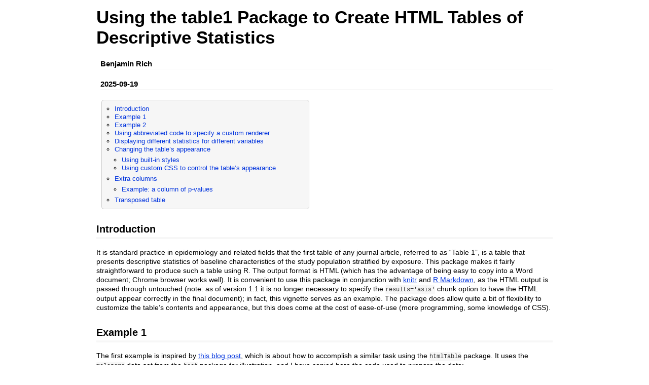

--- FILE ---
content_type: text/html
request_url: https://cran.stat.unipd.it/web/packages/table1/vignettes/table1-examples.html
body_size: 22285
content:
<!DOCTYPE html>

<html>

<head>

<meta charset="utf-8" />
<meta name="generator" content="pandoc" />
<meta http-equiv="X-UA-Compatible" content="IE=EDGE" />

<meta name="viewport" content="width=device-width, initial-scale=1" />

<meta name="author" content="Benjamin Rich" />

<meta name="date" content="2025-09-19" />

<title>Using the table1 Package to Create HTML Tables of Descriptive Statistics</title>

<script>// Pandoc 2.9 adds attributes on both header and div. We remove the former (to
// be compatible with the behavior of Pandoc < 2.8).
document.addEventListener('DOMContentLoaded', function(e) {
  var hs = document.querySelectorAll("div.section[class*='level'] > :first-child");
  var i, h, a;
  for (i = 0; i < hs.length; i++) {
    h = hs[i];
    if (!/^h[1-6]$/i.test(h.tagName)) continue;  // it should be a header h1-h6
    a = h.attributes;
    while (a.length > 0) h.removeAttribute(a[0].name);
  }
});
</script>
<style type="text/css">.Rtable1 table, table.Rtable1 {font-family: "Arial", Arial, sans-serif;font-size: 10pt;border-collapse: collapse;padding: 0px;margin: 0px;}.Rtable1 td {white-space:nowrap;}.Rtable1 th, .Rtable1 td {border: 0;text-align: center;padding: 0.5ex 1.5ex;margin: 0px;}.Rtable1 thead>tr:first-child>th {border-top: 2pt solid black;}.Rtable1 thead>tr:last-child>th {border-bottom: 1pt solid black;}.Rtable1 tbody>tr:last-child>td {border-bottom: 2pt solid black;}.Rtable1 th.grouplabel {padding-left: 0;padding-right: 0;}.Rtable1 th.grouplabel>div {margin-left: 1.5ex;margin-right: 1.5ex;border-bottom: 1pt solid black;}.Rtable1 th.grouplabel:last-child>div {margin-right: 0;}.Rtable1 .rowlabel {text-align: left;padding-left: 2.5ex;}.Rtable1 .firstrow.rowlabel {padding-left: 0.5ex;font-weight: bold;}.Rtable1-zebra tbody tr:nth-child(odd) {background-color: #eee;}table.Rtable1-times {font-family: "Times New Roman", Times, serif;}.Rtable1-shade th {background-color: #ccc;}.Rtable1-grid th, .Rtable1-grid td {border-left: 1pt solid black;border-right: 1pt solid black;}.Rtable1-grid thead>tr:first-child>th {border-top: 1pt solid black;}.Rtable1-grid thead>tr:last-child>th {border-bottom: 1pt solid black;}.Rtable1-grid tbody>tr:last-child>td {border-bottom: 1pt solid black;}.Rtable1-grid .firstrow, .Rtable1-grid .firstrow ~ td {border-top: 1pt solid black;}.Rtable1-grid th.grouplabel>div {margin-left: 0;margin-right: 0;border-bottom: 0;}.Rtable1-center td.rowlabel, .Rtable1-center td.firstrow.rowlabel {font-weight: bold;text-align: center;padding: 0.5ex 1.5ex;}.Rtable1 .Rtable1-footnote {font-size: smaller;padding: 0px;margin: 0px;text-align: left;white-space: normal;}</style>

<style type="text/css">
code{white-space: pre-wrap;}
span.smallcaps{font-variant: small-caps;}
span.underline{text-decoration: underline;}
div.column{display: inline-block; vertical-align: top; width: 50%;}
div.hanging-indent{margin-left: 1.5em; text-indent: -1.5em;}
ul.task-list{list-style: none;}
</style>



<style type="text/css">
code {
white-space: pre;
}
.sourceCode {
overflow: visible;
}
</style>
<style type="text/css" data-origin="pandoc">
pre > code.sourceCode { white-space: pre; position: relative; }
pre > code.sourceCode > span { line-height: 1.25; }
pre > code.sourceCode > span:empty { height: 1.2em; }
.sourceCode { overflow: visible; }
code.sourceCode > span { color: inherit; text-decoration: inherit; }
div.sourceCode { margin: 1em 0; }
pre.sourceCode { margin: 0; }
@media screen {
div.sourceCode { overflow: auto; }
}
@media print {
pre > code.sourceCode { white-space: pre-wrap; }
pre > code.sourceCode > span { display: inline-block; text-indent: -5em; padding-left: 5em; }
}
pre.numberSource code
{ counter-reset: source-line 0; }
pre.numberSource code > span
{ position: relative; left: -4em; counter-increment: source-line; }
pre.numberSource code > span > a:first-child::before
{ content: counter(source-line);
position: relative; left: -1em; text-align: right; vertical-align: baseline;
border: none; display: inline-block;
-webkit-touch-callout: none; -webkit-user-select: none;
-khtml-user-select: none; -moz-user-select: none;
-ms-user-select: none; user-select: none;
padding: 0 4px; width: 4em;
color: #aaaaaa;
}
pre.numberSource { margin-left: 3em; border-left: 1px solid #aaaaaa; padding-left: 4px; }
div.sourceCode
{ }
@media screen {
pre > code.sourceCode > span > a:first-child::before { text-decoration: underline; }
}
code span.al { color: #ff0000; font-weight: bold; } 
code span.an { color: #60a0b0; font-weight: bold; font-style: italic; } 
code span.at { color: #7d9029; } 
code span.bn { color: #40a070; } 
code span.bu { color: #008000; } 
code span.cf { color: #007020; font-weight: bold; } 
code span.ch { color: #4070a0; } 
code span.cn { color: #880000; } 
code span.co { color: #60a0b0; font-style: italic; } 
code span.cv { color: #60a0b0; font-weight: bold; font-style: italic; } 
code span.do { color: #ba2121; font-style: italic; } 
code span.dt { color: #902000; } 
code span.dv { color: #40a070; } 
code span.er { color: #ff0000; font-weight: bold; } 
code span.ex { } 
code span.fl { color: #40a070; } 
code span.fu { color: #06287e; } 
code span.im { color: #008000; font-weight: bold; } 
code span.in { color: #60a0b0; font-weight: bold; font-style: italic; } 
code span.kw { color: #007020; font-weight: bold; } 
code span.op { color: #666666; } 
code span.ot { color: #007020; } 
code span.pp { color: #bc7a00; } 
code span.sc { color: #4070a0; } 
code span.ss { color: #bb6688; } 
code span.st { color: #4070a0; } 
code span.va { color: #19177c; } 
code span.vs { color: #4070a0; } 
code span.wa { color: #60a0b0; font-weight: bold; font-style: italic; } 
</style>
<script>
// apply pandoc div.sourceCode style to pre.sourceCode instead
(function() {
  var sheets = document.styleSheets;
  for (var i = 0; i < sheets.length; i++) {
    if (sheets[i].ownerNode.dataset["origin"] !== "pandoc") continue;
    try { var rules = sheets[i].cssRules; } catch (e) { continue; }
    var j = 0;
    while (j < rules.length) {
      var rule = rules[j];
      // check if there is a div.sourceCode rule
      if (rule.type !== rule.STYLE_RULE || rule.selectorText !== "div.sourceCode") {
        j++;
        continue;
      }
      var style = rule.style.cssText;
      // check if color or background-color is set
      if (rule.style.color === '' && rule.style.backgroundColor === '') {
        j++;
        continue;
      }
      // replace div.sourceCode by a pre.sourceCode rule
      sheets[i].deleteRule(j);
      sheets[i].insertRule('pre.sourceCode{' + style + '}', j);
    }
  }
})();
</script>




<style type="text/css">table.custom {font-family: "Lucida Console", Monaco, monospace;border-collapse: collapse;font-size: 9pt;}.custom th {background-color: rgb(0, 100, 164);color: white;}.custom .firstrow, .custom .firstrow ~ td {border-top: 1pt solid black;}.custom td.rowlabel {color: DarkCyan;font-style: italic;}.custom td.firstrow.rowlabel {background-color: yellow;color: red;font-size: 12pt;}</style>
<style type="text/css">body {background-color: #fff;margin: 1em auto;max-width: 900px;overflow: visible;padding-left: 2em;padding-right: 2em;font-family: "Open Sans", "Helvetica Neue", Helvetica, Arial, sans-serif;font-size: 14px;line-height: 1.35;}#header {text-align: center;}#TOC {clear: both;margin: 0 0 10px 10px;padding: 4px;width: 400px;border: 1px solid #CCCCCC;border-radius: 5px;background-color: #f6f6f6;font-size: 13px;line-height: 1.3;}#TOC .toctitle {font-weight: bold;font-size: 15px;margin-left: 5px;}#TOC ul {padding-left: 40px;margin-left: -1.5em;margin-top: 5px;margin-bottom: 5px;}#TOC ul ul {margin-left: -2em;}#TOC li {line-height: 16px;}p {margin: 0.5em 0;}blockquote {background-color: #f6f6f6;padding: 0.25em 0.75em;}hr {border-style: solid;border: none;border-top: 1px solid #777;margin: 28px 0;}dl {margin-left: 0;}dl dd {margin-bottom: 13px;margin-left: 13px;}dl dt {font-weight: bold;}ul {margin-top: 0;}ul li {list-style: circle outside;}ul ul {margin-bottom: 0;}pre, code {background-color: #f7f7f7;border-radius: 3px;color: #333;white-space: pre-wrap; }pre {border-radius: 3px;margin: 5px 0px 10px 0px;padding: 10px;}pre:not([class]) {background-color: #f7f7f7;}code {font-family: Consolas, Monaco, 'Courier New', monospace;font-size: 85%;}p > code, li > code {padding: 2px 0px;}div.figure {text-align: center;}img {background-color: #FFFFFF;padding: 2px;border: 1px solid #DDDDDD;border-radius: 3px;border: 1px solid #CCCCCC;margin: 0 5px;}h1 {margin-top: 0;font-size: 35px;line-height: 40px;}h2 {border-bottom: 4px solid #f7f7f7;padding-top: 10px;padding-bottom: 2px;font-size: 145%;}h3 {border-bottom: 2px solid #f7f7f7;padding-top: 10px;font-size: 120%;}h4 {border-bottom: 1px solid #f7f7f7;margin-left: 8px;font-size: 105%;}h5, h6 {border-bottom: 1px solid #ccc;font-size: 105%;}a {color: #0033dd;text-decoration: none;}a:hover {color: #6666ff; }a:visited {color: #800080; }a:visited:hover {color: #BB00BB; }a[href^="http:"] {text-decoration: underline; }a[href^="https:"] {text-decoration: underline; }code > span.kw { color: #555; font-weight: bold; } code > span.dt { color: #902000; } code > span.dv { color: #40a070; } code > span.bn { color: #d14; } code > span.fl { color: #d14; } code > span.ch { color: #d14; } code > span.st { color: #d14; } code > span.co { color: #888888; font-style: italic; } code > span.ot { color: #007020; } code > span.al { color: #ff0000; font-weight: bold; } code > span.fu { color: #900; font-weight: bold; }  code > span.er { color: #a61717; background-color: #e3d2d2; } </style>




</head>

<body>




<h1 class="title toc-ignore">Using the table1 Package to Create HTML
Tables of Descriptive Statistics</h1>
<h4 class="author">Benjamin Rich</h4>
<h4 class="date">2025-09-19</h4>


<div id="TOC">
<ul>
<li><a href="#introduction" id="toc-introduction">Introduction</a></li>
<li><a href="#example-1" id="toc-example-1">Example 1</a></li>
<li><a href="#example-2" id="toc-example-2">Example 2</a></li>
<li><a href="#using-abbreviated-code-to-specify-a-custom-renderer" id="toc-using-abbreviated-code-to-specify-a-custom-renderer">Using
abbreviated code to specify a custom renderer</a></li>
<li><a href="#displaying-different-statistics-for-different-variables" id="toc-displaying-different-statistics-for-different-variables">Displaying
different statistics for different variables</a></li>
<li><a href="#changing-the-tables-appearance" id="toc-changing-the-tables-appearance">Changing the table’s
appearance</a>
<ul>
<li><a href="#using-built-in-styles" id="toc-using-built-in-styles">Using built-in styles</a></li>
<li><a href="#using-custom-css-to-control-the-tables-appearance" id="toc-using-custom-css-to-control-the-tables-appearance">Using custom
CSS to control the table’s appearance</a></li>
</ul></li>
<li><a href="#extra-columns" id="toc-extra-columns">Extra columns</a>
<ul>
<li><a href="#example-a-column-of-p-values" id="toc-example-a-column-of-p-values">Example: a column of
p-values</a></li>
</ul></li>
<li><a href="#transposed-table" id="toc-transposed-table">Transposed
table</a></li>
</ul>
</div>

<div id="introduction" class="section level2">
<h2>Introduction</h2>
<p>It is standard practice in epidemiology and related fields that the
first table of any journal article, referred to as “Table 1”, is a table
that presents descriptive statistics of baseline characteristics of the
study population stratified by exposure. This package makes it fairly
straightforward to produce such a table using R. The output format is
HTML (which has the advantage of being easy to copy into a Word
document; Chrome browser works well). It is convenient to use this
package in conjunction with <a href="https://yihui.org/knitr/">knitr</a>
and <a href="https://rmarkdown.rstudio.com/">R Markdown</a>, as the HTML
output is passed through untouched (note: as of version 1.1 it is no
longer necessary to specify the <code>results=&#39;asis&#39;</code> chunk option
to have the HTML output appear correctly in the final document); in
fact, this vignette serves as an example. The package does allow quite a
bit of flexibility to customize the table’s contents and appearance, but
this does come at the cost of ease-of-use (more programming, some
knowledge of CSS).</p>
</div>
<div id="example-1" class="section level2">
<h2>Example 1</h2>
<p>The first example is inspired by <a href="https://gforge.se/2014/01/fast-track-publishing-using-knitr-part-iv/">this
blog post</a>, which is about how to accomplish a similar task using the
<code>htmlTable</code> package. It uses the <code>melanoma</code> data
set from the <code>boot</code> package for illustration, and I have
copied here the code used to prepare the data:</p>
<div class="sourceCode" id="cb1"><pre class="sourceCode r"><code class="sourceCode r"><span id="cb1-1"><a href="#cb1-1" tabindex="-1"></a><span class="fu">library</span>(boot) </span>
<span id="cb1-2"><a href="#cb1-2" tabindex="-1"></a></span>
<span id="cb1-3"><a href="#cb1-3" tabindex="-1"></a>melanoma2 <span class="ot">&lt;-</span> melanoma</span>
<span id="cb1-4"><a href="#cb1-4" tabindex="-1"></a> </span>
<span id="cb1-5"><a href="#cb1-5" tabindex="-1"></a><span class="co"># Factor the basic variables that</span></span>
<span id="cb1-6"><a href="#cb1-6" tabindex="-1"></a><span class="co"># we&#39;re interested in</span></span>
<span id="cb1-7"><a href="#cb1-7" tabindex="-1"></a>melanoma2<span class="sc">$</span>status <span class="ot">&lt;-</span> </span>
<span id="cb1-8"><a href="#cb1-8" tabindex="-1"></a>  <span class="fu">factor</span>(melanoma2<span class="sc">$</span>status, </span>
<span id="cb1-9"><a href="#cb1-9" tabindex="-1"></a>         <span class="at">levels=</span><span class="fu">c</span>(<span class="dv">2</span>,<span class="dv">1</span>,<span class="dv">3</span>),</span>
<span id="cb1-10"><a href="#cb1-10" tabindex="-1"></a>         <span class="at">labels=</span><span class="fu">c</span>(<span class="st">&quot;Alive&quot;</span>, <span class="co"># Reference</span></span>
<span id="cb1-11"><a href="#cb1-11" tabindex="-1"></a>                  <span class="st">&quot;Melanoma death&quot;</span>, </span>
<span id="cb1-12"><a href="#cb1-12" tabindex="-1"></a>                  <span class="st">&quot;Non-melanoma death&quot;</span>))</span></code></pre></div>
<p>As a first attempt, we can do the following:</p>
<div class="sourceCode" id="cb2"><pre class="sourceCode r"><code class="sourceCode r"><span id="cb2-1"><a href="#cb2-1" tabindex="-1"></a><span class="fu">table1</span>(<span class="sc">~</span> <span class="fu">factor</span>(sex) <span class="sc">+</span> age <span class="sc">+</span> <span class="fu">factor</span>(ulcer) <span class="sc">+</span> thickness <span class="sc">|</span> status, <span class="at">data=</span>melanoma2)</span></code></pre></div>
<div class="Rtable1"><table class="Rtable1">
<thead>
<tr>
<th class="rowlabel firstrow lastrow"></th>
<th class="firstrow lastrow"><span class="stratlabel">Alive<br /><span class="stratn">(N=134)</span></span></th>
<th class="firstrow lastrow"><span class="stratlabel">Melanoma death<br /><span class="stratn">(N=57)</span></span></th>
<th class="firstrow lastrow"><span class="stratlabel">Non-melanoma death<br /><span class="stratn">(N=14)</span></span></th>
<th class="firstrow lastrow"><span class="stratlabel">Overall<br /><span class="stratn">(N=205)</span></span></th>
</tr>
</thead>
<tbody>
<tr>
<td class="rowlabel firstrow"><span class="varlabel">factor(sex)</span></td>
<td class="firstrow"></td>
<td class="firstrow"></td>
<td class="firstrow"></td>
<td class="firstrow"></td>
</tr>
<tr>
<td class="rowlabel">0</td>
<td>91 (67.9%)</td>
<td>28 (49.1%)</td>
<td>7 (50.0%)</td>
<td>126 (61.5%)</td>
</tr>
<tr>
<td class="rowlabel lastrow">1</td>
<td class="lastrow">43 (32.1%)</td>
<td class="lastrow">29 (50.9%)</td>
<td class="lastrow">7 (50.0%)</td>
<td class="lastrow">79 (38.5%)</td>
</tr>
<tr>
<td class="rowlabel firstrow"><span class="varlabel">age</span></td>
<td class="firstrow"></td>
<td class="firstrow"></td>
<td class="firstrow"></td>
<td class="firstrow"></td>
</tr>
<tr>
<td class="rowlabel">Mean (SD)</td>
<td>50.0 (15.9)</td>
<td>55.1 (17.9)</td>
<td>65.3 (10.9)</td>
<td>52.5 (16.7)</td>
</tr>
<tr>
<td class="rowlabel lastrow">Median [Min, Max]</td>
<td class="lastrow">52.0 [4.00, 84.0]</td>
<td class="lastrow">56.0 [14.0, 95.0]</td>
<td class="lastrow">65.0 [49.0, 86.0]</td>
<td class="lastrow">54.0 [4.00, 95.0]</td>
</tr>
<tr>
<td class="rowlabel firstrow"><span class="varlabel">factor(ulcer)</span></td>
<td class="firstrow"></td>
<td class="firstrow"></td>
<td class="firstrow"></td>
<td class="firstrow"></td>
</tr>
<tr>
<td class="rowlabel">0</td>
<td>92 (68.7%)</td>
<td>16 (28.1%)</td>
<td>7 (50.0%)</td>
<td>115 (56.1%)</td>
</tr>
<tr>
<td class="rowlabel lastrow">1</td>
<td class="lastrow">42 (31.3%)</td>
<td class="lastrow">41 (71.9%)</td>
<td class="lastrow">7 (50.0%)</td>
<td class="lastrow">90 (43.9%)</td>
</tr>
<tr>
<td class="rowlabel firstrow"><span class="varlabel">thickness</span></td>
<td class="firstrow"></td>
<td class="firstrow"></td>
<td class="firstrow"></td>
<td class="firstrow"></td>
</tr>
<tr>
<td class="rowlabel">Mean (SD)</td>
<td>2.24 (2.33)</td>
<td>4.31 (3.57)</td>
<td>3.72 (3.63)</td>
<td>2.92 (2.96)</td>
</tr>
<tr>
<td class="rowlabel lastrow">Median [Min, Max]</td>
<td class="lastrow">1.36 [0.100, 12.9]</td>
<td class="lastrow">3.54 [0.320, 17.4]</td>
<td class="lastrow">2.26 [0.160, 12.6]</td>
<td class="lastrow">1.94 [0.100, 17.4]</td>
</tr>
</tbody>
</table>
</div>
<p>Note that the <code>table1</code> package uses a familiar formula
interface, where the variables to include in the table are separated by
‘+’ symbols, the “stratification” variable (which creates the columns)
appears to the right of a “conditioning” symbol ‘|’, and the
<code>data</code> argument specifies a <code>data.frame</code> that
contains the variables in the formula.</p>
<p>But because we don’t have nice labels for the variables and
categories, it doesn’t look great. To improve things, we can create
factors with descriptive labels for the categorical variables
(<code>sex</code> and <code>ulcer</code>), label each variable the way
we want, and specify units for the continuous variables
(<code>age</code> and <code>thickness</code>). We also specify that the
overall column to be labeled “Total” and be positioned on the left, and
add a caption and footnote:</p>
<div class="sourceCode" id="cb3"><pre class="sourceCode r"><code class="sourceCode r"><span id="cb3-1"><a href="#cb3-1" tabindex="-1"></a>melanoma2<span class="sc">$</span>sex <span class="ot">&lt;-</span> </span>
<span id="cb3-2"><a href="#cb3-2" tabindex="-1"></a>  <span class="fu">factor</span>(melanoma2<span class="sc">$</span>sex, <span class="at">levels=</span><span class="fu">c</span>(<span class="dv">1</span>,<span class="dv">0</span>),</span>
<span id="cb3-3"><a href="#cb3-3" tabindex="-1"></a>         <span class="at">labels=</span><span class="fu">c</span>(<span class="st">&quot;Male&quot;</span>, </span>
<span id="cb3-4"><a href="#cb3-4" tabindex="-1"></a>                  <span class="st">&quot;Female&quot;</span>))</span>
<span id="cb3-5"><a href="#cb3-5" tabindex="-1"></a> </span>
<span id="cb3-6"><a href="#cb3-6" tabindex="-1"></a>melanoma2<span class="sc">$</span>ulcer <span class="ot">&lt;-</span> </span>
<span id="cb3-7"><a href="#cb3-7" tabindex="-1"></a>  <span class="fu">factor</span>(melanoma2<span class="sc">$</span>ulcer, <span class="at">levels=</span><span class="fu">c</span>(<span class="dv">0</span>,<span class="dv">1</span>),</span>
<span id="cb3-8"><a href="#cb3-8" tabindex="-1"></a>         <span class="at">labels=</span><span class="fu">c</span>(<span class="st">&quot;Absent&quot;</span>, </span>
<span id="cb3-9"><a href="#cb3-9" tabindex="-1"></a>                  <span class="st">&quot;Present&quot;</span>))</span>
<span id="cb3-10"><a href="#cb3-10" tabindex="-1"></a></span>
<span id="cb3-11"><a href="#cb3-11" tabindex="-1"></a><span class="fu">label</span>(melanoma2<span class="sc">$</span>sex)       <span class="ot">&lt;-</span> <span class="st">&quot;Sex&quot;</span></span>
<span id="cb3-12"><a href="#cb3-12" tabindex="-1"></a><span class="fu">label</span>(melanoma2<span class="sc">$</span>age)       <span class="ot">&lt;-</span> <span class="st">&quot;Age&quot;</span></span>
<span id="cb3-13"><a href="#cb3-13" tabindex="-1"></a><span class="fu">label</span>(melanoma2<span class="sc">$</span>ulcer)     <span class="ot">&lt;-</span> <span class="st">&quot;Ulceration&quot;</span></span>
<span id="cb3-14"><a href="#cb3-14" tabindex="-1"></a><span class="fu">label</span>(melanoma2<span class="sc">$</span>thickness) <span class="ot">&lt;-</span> <span class="st">&quot;Thicknessᵃ&quot;</span></span>
<span id="cb3-15"><a href="#cb3-15" tabindex="-1"></a></span>
<span id="cb3-16"><a href="#cb3-16" tabindex="-1"></a><span class="fu">units</span>(melanoma2<span class="sc">$</span>age)       <span class="ot">&lt;-</span> <span class="st">&quot;years&quot;</span></span>
<span id="cb3-17"><a href="#cb3-17" tabindex="-1"></a><span class="fu">units</span>(melanoma2<span class="sc">$</span>thickness) <span class="ot">&lt;-</span> <span class="st">&quot;mm&quot;</span></span>
<span id="cb3-18"><a href="#cb3-18" tabindex="-1"></a></span>
<span id="cb3-19"><a href="#cb3-19" tabindex="-1"></a>caption  <span class="ot">&lt;-</span> <span class="st">&quot;Basic stats&quot;</span></span>
<span id="cb3-20"><a href="#cb3-20" tabindex="-1"></a>footnote <span class="ot">&lt;-</span> <span class="st">&quot;ᵃ Also known as Breslow thickness&quot;</span></span>
<span id="cb3-21"><a href="#cb3-21" tabindex="-1"></a></span>
<span id="cb3-22"><a href="#cb3-22" tabindex="-1"></a><span class="fu">table1</span>(<span class="sc">~</span> sex <span class="sc">+</span> age <span class="sc">+</span> ulcer <span class="sc">+</span> thickness <span class="sc">|</span> status, <span class="at">data=</span>melanoma2,</span>
<span id="cb3-23"><a href="#cb3-23" tabindex="-1"></a>    <span class="at">overall=</span><span class="fu">c</span>(<span class="at">left=</span><span class="st">&quot;Total&quot;</span>), <span class="at">caption=</span>caption, <span class="at">footnote=</span>footnote)</span></code></pre></div>
<div class="Rtable1"><table class="Rtable1"><caption>Basic stats</caption>

<thead>
<tr>
<th class="rowlabel firstrow lastrow"></th>
<th class="firstrow lastrow"><span class="stratlabel">Total<br /><span class="stratn">(N=205)</span></span></th>
<th class="firstrow lastrow"><span class="stratlabel">Alive<br /><span class="stratn">(N=134)</span></span></th>
<th class="firstrow lastrow"><span class="stratlabel">Melanoma death<br /><span class="stratn">(N=57)</span></span></th>
<th class="firstrow lastrow"><span class="stratlabel">Non-melanoma death<br /><span class="stratn">(N=14)</span></span></th>
</tr>
<tfoot><tr><td colspan="5" class="Rtable1-footnote"><p>ᵃ Also known as Breslow thickness</p>
</td></tr></tfoot>
</thead>
<tbody>
<tr>
<td class="rowlabel firstrow"><span class="varlabel">Sex</span></td>
<td class="firstrow"></td>
<td class="firstrow"></td>
<td class="firstrow"></td>
<td class="firstrow"></td>
</tr>
<tr>
<td class="rowlabel">Male</td>
<td>79 (38.5%)</td>
<td>43 (32.1%)</td>
<td>29 (50.9%)</td>
<td>7 (50.0%)</td>
</tr>
<tr>
<td class="rowlabel lastrow">Female</td>
<td class="lastrow">126 (61.5%)</td>
<td class="lastrow">91 (67.9%)</td>
<td class="lastrow">28 (49.1%)</td>
<td class="lastrow">7 (50.0%)</td>
</tr>
<tr>
<td class="rowlabel firstrow"><span class="varlabel">Age<span class="varunits"> (years)</span></span></td>
<td class="firstrow"></td>
<td class="firstrow"></td>
<td class="firstrow"></td>
<td class="firstrow"></td>
</tr>
<tr>
<td class="rowlabel">Mean (SD)</td>
<td>52.5 (16.7)</td>
<td>50.0 (15.9)</td>
<td>55.1 (17.9)</td>
<td>65.3 (10.9)</td>
</tr>
<tr>
<td class="rowlabel lastrow">Median [Min, Max]</td>
<td class="lastrow">54.0 [4.00, 95.0]</td>
<td class="lastrow">52.0 [4.00, 84.0]</td>
<td class="lastrow">56.0 [14.0, 95.0]</td>
<td class="lastrow">65.0 [49.0, 86.0]</td>
</tr>
<tr>
<td class="rowlabel firstrow"><span class="varlabel">Ulceration</span></td>
<td class="firstrow"></td>
<td class="firstrow"></td>
<td class="firstrow"></td>
<td class="firstrow"></td>
</tr>
<tr>
<td class="rowlabel">Absent</td>
<td>115 (56.1%)</td>
<td>92 (68.7%)</td>
<td>16 (28.1%)</td>
<td>7 (50.0%)</td>
</tr>
<tr>
<td class="rowlabel lastrow">Present</td>
<td class="lastrow">90 (43.9%)</td>
<td class="lastrow">42 (31.3%)</td>
<td class="lastrow">41 (71.9%)</td>
<td class="lastrow">7 (50.0%)</td>
</tr>
<tr>
<td class="rowlabel firstrow"><span class="varlabel">Thicknessᵃ<span class="varunits"> (mm)</span></span></td>
<td class="firstrow"></td>
<td class="firstrow"></td>
<td class="firstrow"></td>
<td class="firstrow"></td>
</tr>
<tr>
<td class="rowlabel">Mean (SD)</td>
<td>2.92 (2.96)</td>
<td>2.24 (2.33)</td>
<td>4.31 (3.57)</td>
<td>3.72 (3.63)</td>
</tr>
<tr>
<td class="rowlabel lastrow">Median [Min, Max]</td>
<td class="lastrow">1.94 [0.100, 17.4]</td>
<td class="lastrow">1.36 [0.100, 12.9]</td>
<td class="lastrow">3.54 [0.320, 17.4]</td>
<td class="lastrow">2.26 [0.160, 12.6]</td>
</tr>
</tbody>
</table>
</div>
<p>This looks better, but still not quite the same as the original blog
post: the two “Death” strata (Melanoma and Non-melanoma) should be
grouped together under a common heading; the continuous variables Age
and Thickness show only Means (SD) (with a ±), and not Median [Min, Max]
like the <code>table1</code> default output; most values are displayed
with two significant digits rather than three. To achieve the same
result, we need to customize the output further, and in this case that
involves using the slightly more complicated “default”
(i.e. non-formula) interface to <code>table1</code>.</p>
<p>First, we set up our labels differently, using a list:</p>
<div class="sourceCode" id="cb4"><pre class="sourceCode r"><code class="sourceCode r"><span id="cb4-1"><a href="#cb4-1" tabindex="-1"></a>labels <span class="ot">&lt;-</span> <span class="fu">list</span>(</span>
<span id="cb4-2"><a href="#cb4-2" tabindex="-1"></a>    <span class="at">variables=</span><span class="fu">list</span>(<span class="at">sex=</span><span class="st">&quot;Sex&quot;</span>,</span>
<span id="cb4-3"><a href="#cb4-3" tabindex="-1"></a>                   <span class="at">age=</span><span class="st">&quot;Age (years)&quot;</span>,</span>
<span id="cb4-4"><a href="#cb4-4" tabindex="-1"></a>                   <span class="at">ulcer=</span><span class="st">&quot;Ulceration&quot;</span>,</span>
<span id="cb4-5"><a href="#cb4-5" tabindex="-1"></a>                   <span class="at">thickness=</span><span class="st">&quot;Thicknessᵃ (mm)&quot;</span>),</span>
<span id="cb4-6"><a href="#cb4-6" tabindex="-1"></a>    <span class="at">groups=</span><span class="fu">list</span>(<span class="st">&quot;&quot;</span>, <span class="st">&quot;&quot;</span>, <span class="st">&quot;Death&quot;</span>))</span>
<span id="cb4-7"><a href="#cb4-7" tabindex="-1"></a></span>
<span id="cb4-8"><a href="#cb4-8" tabindex="-1"></a><span class="co"># Remove the word &quot;death&quot; from the labels, since it now appears above</span></span>
<span id="cb4-9"><a href="#cb4-9" tabindex="-1"></a><span class="fu">levels</span>(melanoma2<span class="sc">$</span>status) <span class="ot">&lt;-</span> <span class="fu">c</span>(<span class="st">&quot;Alive&quot;</span>, <span class="st">&quot;Melanoma&quot;</span>, <span class="st">&quot;Non-melanoma&quot;</span>)</span></code></pre></div>
<p>Next, we set up our “strata”, or column, as a list of
<code>data.frame</code>s, in the order we want them displayed:</p>
<div class="sourceCode" id="cb5"><pre class="sourceCode r"><code class="sourceCode r"><span id="cb5-1"><a href="#cb5-1" tabindex="-1"></a>strata <span class="ot">&lt;-</span> <span class="fu">c</span>(<span class="fu">list</span>(<span class="at">Total=</span>melanoma2), <span class="fu">split</span>(melanoma2, melanoma2<span class="sc">$</span>status))</span></code></pre></div>
<p>Finally, we can customize the contents using custom renderers. A
custom render can be a function that take a vector as the first argument
and return a (named) character vector. There is also a simpler way to
customize the table contents using an abbreviated code syntax instead of
a render function, but it allows less control over rounding (see below).
Here, for example, we specify render functions for the continuous and
categorical variables as follows:</p>
<div class="sourceCode" id="cb6"><pre class="sourceCode r"><code class="sourceCode r"><span id="cb6-1"><a href="#cb6-1" tabindex="-1"></a>my.render.cont <span class="ot">&lt;-</span> <span class="cf">function</span>(x) {</span>
<span id="cb6-2"><a href="#cb6-2" tabindex="-1"></a>    <span class="fu">with</span>(<span class="fu">stats.apply.rounding</span>(<span class="fu">stats.default</span>(x), <span class="at">digits=</span><span class="dv">2</span>), <span class="fu">c</span>(<span class="st">&quot;&quot;</span>,</span>
<span id="cb6-3"><a href="#cb6-3" tabindex="-1"></a>        <span class="st">&quot;Mean (SD)&quot;</span><span class="ot">=</span><span class="fu">sprintf</span>(<span class="st">&quot;%s (&amp;plusmn; %s)&quot;</span>, MEAN, SD)))</span>
<span id="cb6-4"><a href="#cb6-4" tabindex="-1"></a>}</span>
<span id="cb6-5"><a href="#cb6-5" tabindex="-1"></a>my.render.cat <span class="ot">&lt;-</span> <span class="cf">function</span>(x) {</span>
<span id="cb6-6"><a href="#cb6-6" tabindex="-1"></a>    <span class="fu">c</span>(<span class="st">&quot;&quot;</span>, <span class="fu">sapply</span>(<span class="fu">stats.default</span>(x), <span class="cf">function</span>(y) <span class="fu">with</span>(y,</span>
<span id="cb6-7"><a href="#cb6-7" tabindex="-1"></a>        <span class="fu">sprintf</span>(<span class="st">&quot;%d (%0.0f %%)&quot;</span>, FREQ, PCT))))</span>
<span id="cb6-8"><a href="#cb6-8" tabindex="-1"></a>}</span></code></pre></div>
<p>And here is the result:</p>
<div class="sourceCode" id="cb7"><pre class="sourceCode r"><code class="sourceCode r"><span id="cb7-1"><a href="#cb7-1" tabindex="-1"></a><span class="fu">table1</span>(strata, labels, <span class="at">groupspan=</span><span class="fu">c</span>(<span class="dv">1</span>, <span class="dv">1</span>, <span class="dv">2</span>), <span class="at">caption=</span>caption, <span class="at">footnote=</span>footnote,</span>
<span id="cb7-2"><a href="#cb7-2" tabindex="-1"></a>       <span class="at">render.continuous=</span>my.render.cont, <span class="at">render.categorical=</span>my.render.cat)</span></code></pre></div>
<div class="Rtable1"><table class="Rtable1"><caption>Basic stats</caption>

<thead>
<tr>
<th class="grouplabel"></th>
<th colspan="1" class="grouplabel"></th>
<th colspan="1" class="grouplabel"></th>
<th colspan="2" class="grouplabel"><div>Death</div></th>
</tr>
<tr>
<th class="rowlabel firstrow lastrow"></th>
<th class="firstrow lastrow"><span class="stratlabel">Total<br /><span class="stratn">(N=205)</span></span></th>
<th class="firstrow lastrow"><span class="stratlabel">Alive<br /><span class="stratn">(N=134)</span></span></th>
<th class="firstrow lastrow"><span class="stratlabel">Melanoma<br /><span class="stratn">(N=57)</span></span></th>
<th class="firstrow lastrow"><span class="stratlabel">Non-melanoma<br /><span class="stratn">(N=14)</span></span></th>
</tr>
<tfoot><tr><td colspan="5" class="Rtable1-footnote"><p>ᵃ Also known as Breslow thickness</p>
</td></tr></tfoot>
</thead>
<tbody>
<tr>
<td class="rowlabel firstrow"><span class="varlabel">Sex</span></td>
<td class="firstrow"></td>
<td class="firstrow"></td>
<td class="firstrow"></td>
<td class="firstrow"></td>
</tr>
<tr>
<td class="rowlabel">Male</td>
<td>79 (39 %)</td>
<td>43 (32 %)</td>
<td>29 (51 %)</td>
<td>7 (50 %)</td>
</tr>
<tr>
<td class="rowlabel lastrow">Female</td>
<td class="lastrow">126 (61 %)</td>
<td class="lastrow">91 (68 %)</td>
<td class="lastrow">28 (49 %)</td>
<td class="lastrow">7 (50 %)</td>
</tr>
<tr>
<td class="rowlabel firstrow"><span class="varlabel">Age (years)</span></td>
<td class="firstrow"></td>
<td class="firstrow"></td>
<td class="firstrow"></td>
<td class="firstrow"></td>
</tr>
<tr>
<td class="rowlabel lastrow">Mean (SD)</td>
<td class="lastrow">52 (± 17)</td>
<td class="lastrow">50 (± 16)</td>
<td class="lastrow">55 (± 18)</td>
<td class="lastrow">65 (± 11)</td>
</tr>
<tr>
<td class="rowlabel firstrow"><span class="varlabel">Ulceration</span></td>
<td class="firstrow"></td>
<td class="firstrow"></td>
<td class="firstrow"></td>
<td class="firstrow"></td>
</tr>
<tr>
<td class="rowlabel">Absent</td>
<td>115 (56 %)</td>
<td>92 (69 %)</td>
<td>16 (28 %)</td>
<td>7 (50 %)</td>
</tr>
<tr>
<td class="rowlabel lastrow">Present</td>
<td class="lastrow">90 (44 %)</td>
<td class="lastrow">42 (31 %)</td>
<td class="lastrow">41 (72 %)</td>
<td class="lastrow">7 (50 %)</td>
</tr>
<tr>
<td class="rowlabel firstrow"><span class="varlabel">Thicknessᵃ (mm)</span></td>
<td class="firstrow"></td>
<td class="firstrow"></td>
<td class="firstrow"></td>
<td class="firstrow"></td>
</tr>
<tr>
<td class="rowlabel lastrow">Mean (SD)</td>
<td class="lastrow">2.9 (± 3.0)</td>
<td class="lastrow">2.2 (± 2.3)</td>
<td class="lastrow">4.3 (± 3.6)</td>
<td class="lastrow">3.7 (± 3.6)</td>
</tr>
</tbody>
</table>
</div>
<p>This is now looking pretty similar to the original blog post, but
admittedly there are still some differences: the sexes are inverted (the
original blog post got it wrong); I added units to the continuous
variables; I include the number of individuals in each column under the
column heading; the percentages are different, because I think they
should add to 100% within a column, and in the original blog post they
add to 100% along a row (except for the Total column, which adds to 100%
within the column). This last point is the most contentious. In my
version, it is easier to compare the different types of outcomes with
respect to variables like sex, while in the original version it is
easier to compare sexes with respect to outcomes. However, this is not
really the standard application for these kinds of tables (at least not
the one I have in mind). Usually, the columns would represent exposure
or treatment groups, not outcomes, and we want to compare those groups
with respect to the distribution of baseline characteristics, and for
this purpose having percentages add up to 100% within columns makes the
most sense. Let’s continue with an example of that nature, using
simulated data.</p>
</div>
<div id="example-2" class="section level2">
<h2>Example 2</h2>
<p>For this second example, we will use simulated data. We imagine a
clinical trial where subjects have been randomized in a 2:1 ratio to
receive an active treatment or placebo. For simplicity, we will only
consider three baseline characteristics: age, sex and weight.</p>
<div class="sourceCode" id="cb8"><pre class="sourceCode r"><code class="sourceCode r"><span id="cb8-1"><a href="#cb8-1" tabindex="-1"></a>f <span class="ot">&lt;-</span> <span class="cf">function</span>(x, n, ...) <span class="fu">factor</span>(<span class="fu">sample</span>(x, n, <span class="at">replace=</span>T, ...), <span class="at">levels=</span>x)</span>
<span id="cb8-2"><a href="#cb8-2" tabindex="-1"></a><span class="fu">set.seed</span>(<span class="dv">427</span>)</span>
<span id="cb8-3"><a href="#cb8-3" tabindex="-1"></a></span>
<span id="cb8-4"><a href="#cb8-4" tabindex="-1"></a>n <span class="ot">&lt;-</span> <span class="dv">146</span></span>
<span id="cb8-5"><a href="#cb8-5" tabindex="-1"></a>dat <span class="ot">&lt;-</span> <span class="fu">data.frame</span>(<span class="at">id=</span><span class="dv">1</span><span class="sc">:</span>n)</span>
<span id="cb8-6"><a href="#cb8-6" tabindex="-1"></a>dat<span class="sc">$</span>treat <span class="ot">&lt;-</span> <span class="fu">f</span>(<span class="fu">c</span>(<span class="st">&quot;Placebo&quot;</span>, <span class="st">&quot;Treated&quot;</span>), n, <span class="at">prob=</span><span class="fu">c</span>(<span class="dv">1</span>, <span class="dv">2</span>)) <span class="co"># 2:1 randomization</span></span>
<span id="cb8-7"><a href="#cb8-7" tabindex="-1"></a>dat<span class="sc">$</span>age   <span class="ot">&lt;-</span> <span class="fu">sample</span>(<span class="dv">18</span><span class="sc">:</span><span class="dv">65</span>, n, <span class="at">replace=</span><span class="cn">TRUE</span>)</span>
<span id="cb8-8"><a href="#cb8-8" tabindex="-1"></a>dat<span class="sc">$</span>sex   <span class="ot">&lt;-</span> <span class="fu">f</span>(<span class="fu">c</span>(<span class="st">&quot;Female&quot;</span>, <span class="st">&quot;Male&quot;</span>), n, <span class="at">prob=</span><span class="fu">c</span>(.<span class="dv">6</span>, .<span class="dv">4</span>))  <span class="co"># 60% female</span></span>
<span id="cb8-9"><a href="#cb8-9" tabindex="-1"></a>dat<span class="sc">$</span>wt    <span class="ot">&lt;-</span> <span class="fu">round</span>(<span class="fu">exp</span>(<span class="fu">rnorm</span>(n, <span class="fu">log</span>(<span class="dv">70</span>), <span class="fl">0.23</span>)), <span class="dv">1</span>)</span>
<span id="cb8-10"><a href="#cb8-10" tabindex="-1"></a></span>
<span id="cb8-11"><a href="#cb8-11" tabindex="-1"></a><span class="co"># Add some missing data</span></span>
<span id="cb8-12"><a href="#cb8-12" tabindex="-1"></a>dat<span class="sc">$</span>wt[<span class="fu">sample.int</span>(n, <span class="dv">5</span>)] <span class="ot">&lt;-</span> <span class="cn">NA</span></span>
<span id="cb8-13"><a href="#cb8-13" tabindex="-1"></a></span>
<span id="cb8-14"><a href="#cb8-14" tabindex="-1"></a><span class="fu">label</span>(dat<span class="sc">$</span>age)   <span class="ot">&lt;-</span> <span class="st">&quot;Age&quot;</span></span>
<span id="cb8-15"><a href="#cb8-15" tabindex="-1"></a><span class="fu">label</span>(dat<span class="sc">$</span>sex)   <span class="ot">&lt;-</span> <span class="st">&quot;Sex&quot;</span></span>
<span id="cb8-16"><a href="#cb8-16" tabindex="-1"></a><span class="fu">label</span>(dat<span class="sc">$</span>wt)    <span class="ot">&lt;-</span> <span class="st">&quot;Weight&quot;</span></span>
<span id="cb8-17"><a href="#cb8-17" tabindex="-1"></a><span class="fu">label</span>(dat<span class="sc">$</span>treat) <span class="ot">&lt;-</span> <span class="st">&quot;Treatment Group&quot;</span></span>
<span id="cb8-18"><a href="#cb8-18" tabindex="-1"></a></span>
<span id="cb8-19"><a href="#cb8-19" tabindex="-1"></a><span class="fu">units</span>(dat<span class="sc">$</span>age)   <span class="ot">&lt;-</span> <span class="st">&quot;years&quot;</span></span>
<span id="cb8-20"><a href="#cb8-20" tabindex="-1"></a><span class="fu">units</span>(dat<span class="sc">$</span>wt)    <span class="ot">&lt;-</span> <span class="st">&quot;kg&quot;</span></span></code></pre></div>
<p>Using the default settings, we obtain this table:</p>
<div class="sourceCode" id="cb9"><pre class="sourceCode r"><code class="sourceCode r"><span id="cb9-1"><a href="#cb9-1" tabindex="-1"></a><span class="fu">table1</span>(<span class="sc">~</span> age <span class="sc">+</span> sex <span class="sc">+</span> wt <span class="sc">|</span> treat, <span class="at">data=</span>dat)</span></code></pre></div>
<div class="Rtable1"><table class="Rtable1">
<thead>
<tr>
<th class="rowlabel firstrow lastrow"></th>
<th class="firstrow lastrow"><span class="stratlabel">Placebo<br /><span class="stratn">(N=52)</span></span></th>
<th class="firstrow lastrow"><span class="stratlabel">Treated<br /><span class="stratn">(N=94)</span></span></th>
<th class="firstrow lastrow"><span class="stratlabel">Overall<br /><span class="stratn">(N=146)</span></span></th>
</tr>
</thead>
<tbody>
<tr>
<td class="rowlabel firstrow"><span class="varlabel">Age<span class="varunits"> (years)</span></span></td>
<td class="firstrow"></td>
<td class="firstrow"></td>
<td class="firstrow"></td>
</tr>
<tr>
<td class="rowlabel">Mean (SD)</td>
<td>39.2 (14.2)</td>
<td>40.1 (13.3)</td>
<td>39.8 (13.6)</td>
</tr>
<tr>
<td class="rowlabel lastrow">Median [Min, Max]</td>
<td class="lastrow">37.5 [18.0, 65.0]</td>
<td class="lastrow">39.5 [18.0, 65.0]</td>
<td class="lastrow">39.0 [18.0, 65.0]</td>
</tr>
<tr>
<td class="rowlabel firstrow"><span class="varlabel">Sex</span></td>
<td class="firstrow"></td>
<td class="firstrow"></td>
<td class="firstrow"></td>
</tr>
<tr>
<td class="rowlabel">Female</td>
<td>34 (65.4%)</td>
<td>53 (56.4%)</td>
<td>87 (59.6%)</td>
</tr>
<tr>
<td class="rowlabel lastrow">Male</td>
<td class="lastrow">18 (34.6%)</td>
<td class="lastrow">41 (43.6%)</td>
<td class="lastrow">59 (40.4%)</td>
</tr>
<tr>
<td class="rowlabel firstrow"><span class="varlabel">Weight<span class="varunits"> (kg)</span></span></td>
<td class="firstrow"></td>
<td class="firstrow"></td>
<td class="firstrow"></td>
</tr>
<tr>
<td class="rowlabel">Mean (SD)</td>
<td>68.1 (16.3)</td>
<td>68.3 (16.7)</td>
<td>68.2 (16.5)</td>
</tr>
<tr>
<td class="rowlabel">Median [Min, Max]</td>
<td>66.7 [37.5, 116]</td>
<td>64.9 [40.0, 119]</td>
<td>66.2 [37.5, 119]</td>
</tr>
<tr>
<td class="rowlabel lastrow">Missing</td>
<td class="lastrow">2 (3.8%)</td>
<td class="lastrow">3 (3.2%)</td>
<td class="lastrow">5 (3.4%)</td>
</tr>
</tbody>
</table>
</div>
<p>Note that when contains missing values (here weight), be it
continuous or categorical, these are reported as a distinct category
(with count and percent).</p>
<p>The “Overall” column can be easily removed (or relabeled):</p>
<div class="sourceCode" id="cb10"><pre class="sourceCode r"><code class="sourceCode r"><span id="cb10-1"><a href="#cb10-1" tabindex="-1"></a><span class="fu">table1</span>(<span class="sc">~</span> age <span class="sc">+</span> sex <span class="sc">+</span> wt <span class="sc">|</span> treat, <span class="at">data=</span>dat, <span class="at">overall=</span>F)</span></code></pre></div>
<div class="Rtable1"><table class="Rtable1">
<thead>
<tr>
<th class="rowlabel firstrow lastrow"></th>
<th class="firstrow lastrow"><span class="stratlabel">Placebo<br /><span class="stratn">(N=52)</span></span></th>
<th class="firstrow lastrow"><span class="stratlabel">Treated<br /><span class="stratn">(N=94)</span></span></th>
</tr>
</thead>
<tbody>
<tr>
<td class="rowlabel firstrow"><span class="varlabel">Age<span class="varunits"> (years)</span></span></td>
<td class="firstrow"></td>
<td class="firstrow"></td>
</tr>
<tr>
<td class="rowlabel">Mean (SD)</td>
<td>39.2 (14.2)</td>
<td>40.1 (13.3)</td>
</tr>
<tr>
<td class="rowlabel lastrow">Median [Min, Max]</td>
<td class="lastrow">37.5 [18.0, 65.0]</td>
<td class="lastrow">39.5 [18.0, 65.0]</td>
</tr>
<tr>
<td class="rowlabel firstrow"><span class="varlabel">Sex</span></td>
<td class="firstrow"></td>
<td class="firstrow"></td>
</tr>
<tr>
<td class="rowlabel">Female</td>
<td>34 (65.4%)</td>
<td>53 (56.4%)</td>
</tr>
<tr>
<td class="rowlabel lastrow">Male</td>
<td class="lastrow">18 (34.6%)</td>
<td class="lastrow">41 (43.6%)</td>
</tr>
<tr>
<td class="rowlabel firstrow"><span class="varlabel">Weight<span class="varunits"> (kg)</span></span></td>
<td class="firstrow"></td>
<td class="firstrow"></td>
</tr>
<tr>
<td class="rowlabel">Mean (SD)</td>
<td>68.1 (16.3)</td>
<td>68.3 (16.7)</td>
</tr>
<tr>
<td class="rowlabel">Median [Min, Max]</td>
<td>66.7 [37.5, 116]</td>
<td>64.9 [40.0, 119]</td>
</tr>
<tr>
<td class="rowlabel lastrow">Missing</td>
<td class="lastrow">2 (3.8%)</td>
<td class="lastrow">3 (3.2%)</td>
</tr>
</tbody>
</table>
</div>
<p>We can also have stratification by two variables, in which case they
are nested. For example, to see each treatment group split by sex:</p>
<div class="sourceCode" id="cb11"><pre class="sourceCode r"><code class="sourceCode r"><span id="cb11-1"><a href="#cb11-1" tabindex="-1"></a><span class="fu">table1</span>(<span class="sc">~</span> age <span class="sc">+</span> wt <span class="sc">|</span> treat<span class="sc">*</span>sex, <span class="at">data=</span>dat)</span></code></pre></div>
<div class="Rtable1"><table class="Rtable1">
<thead>
<tr>
<th class="grouplabel"></th>
<th colspan="2" class="grouplabel"><div>Placebo</div></th>
<th colspan="2" class="grouplabel"><div>Treated</div></th>
<th colspan="2" class="grouplabel"><div>Overall</div></th>
</tr>
<tr>
<th class="rowlabel firstrow lastrow"></th>
<th class="firstrow lastrow"><span class="stratlabel">Female<br /><span class="stratn">(N=34)</span></span></th>
<th class="firstrow lastrow"><span class="stratlabel">Male<br /><span class="stratn">(N=18)</span></span></th>
<th class="firstrow lastrow"><span class="stratlabel">Female<br /><span class="stratn">(N=53)</span></span></th>
<th class="firstrow lastrow"><span class="stratlabel">Male<br /><span class="stratn">(N=41)</span></span></th>
<th class="firstrow lastrow"><span class="stratlabel">Female<br /><span class="stratn">(N=87)</span></span></th>
<th class="firstrow lastrow"><span class="stratlabel">Male<br /><span class="stratn">(N=59)</span></span></th>
</tr>
</thead>
<tbody>
<tr>
<td class="rowlabel firstrow"><span class="varlabel">Age<span class="varunits"> (years)</span></span></td>
<td class="firstrow"></td>
<td class="firstrow"></td>
<td class="firstrow"></td>
<td class="firstrow"></td>
<td class="firstrow"></td>
<td class="firstrow"></td>
</tr>
<tr>
<td class="rowlabel">Mean (SD)</td>
<td>40.6 (14.5)</td>
<td>36.6 (13.6)</td>
<td>40.1 (13.4)</td>
<td>40.1 (13.3)</td>
<td>40.3 (13.8)</td>
<td>39.0 (13.4)</td>
</tr>
<tr>
<td class="rowlabel lastrow">Median [Min, Max]</td>
<td class="lastrow">39.5 [18.0, 65.0]</td>
<td class="lastrow">33.5 [18.0, 64.0]</td>
<td class="lastrow">39.0 [18.0, 65.0]</td>
<td class="lastrow">41.0 [18.0, 65.0]</td>
<td class="lastrow">39.0 [18.0, 65.0]</td>
<td class="lastrow">39.0 [18.0, 65.0]</td>
</tr>
<tr>
<td class="rowlabel firstrow"><span class="varlabel">Weight<span class="varunits"> (kg)</span></span></td>
<td class="firstrow"></td>
<td class="firstrow"></td>
<td class="firstrow"></td>
<td class="firstrow"></td>
<td class="firstrow"></td>
<td class="firstrow"></td>
</tr>
<tr>
<td class="rowlabel">Mean (SD)</td>
<td>68.8 (14.8)</td>
<td>66.8 (19.3)</td>
<td>65.6 (15.1)</td>
<td>71.5 (18.0)</td>
<td>66.9 (15.0)</td>
<td>70.1 (18.4)</td>
</tr>
<tr>
<td class="rowlabel">Median [Min, Max]</td>
<td>67.2 [45.8, 116]</td>
<td>66.6 [37.5, 105]</td>
<td>61.4 [41.9, 103]</td>
<td>68.3 [40.0, 119]</td>
<td>63.8 [41.9, 116]</td>
<td>67.3 [37.5, 119]</td>
</tr>
<tr>
<td class="rowlabel lastrow">Missing</td>
<td class="lastrow">1 (2.9%)</td>
<td class="lastrow">1 (5.6%)</td>
<td class="lastrow">3 (5.7%)</td>
<td class="lastrow">0 (0%)</td>
<td class="lastrow">4 (4.6%)</td>
<td class="lastrow">1 (1.7%)</td>
</tr>
</tbody>
</table>
</div>
<p>Or, switch the order:</p>
<div class="sourceCode" id="cb12"><pre class="sourceCode r"><code class="sourceCode r"><span id="cb12-1"><a href="#cb12-1" tabindex="-1"></a><span class="fu">table1</span>(<span class="sc">~</span> age <span class="sc">+</span> wt <span class="sc">|</span> sex<span class="sc">*</span>treat, <span class="at">data=</span>dat)</span></code></pre></div>
<div class="Rtable1"><table class="Rtable1">
<thead>
<tr>
<th class="grouplabel"></th>
<th colspan="2" class="grouplabel"><div>Female</div></th>
<th colspan="2" class="grouplabel"><div>Male</div></th>
<th colspan="2" class="grouplabel"><div>Overall</div></th>
</tr>
<tr>
<th class="rowlabel firstrow lastrow"></th>
<th class="firstrow lastrow"><span class="stratlabel">Placebo<br /><span class="stratn">(N=34)</span></span></th>
<th class="firstrow lastrow"><span class="stratlabel">Treated<br /><span class="stratn">(N=53)</span></span></th>
<th class="firstrow lastrow"><span class="stratlabel">Placebo<br /><span class="stratn">(N=18)</span></span></th>
<th class="firstrow lastrow"><span class="stratlabel">Treated<br /><span class="stratn">(N=41)</span></span></th>
<th class="firstrow lastrow"><span class="stratlabel">Placebo<br /><span class="stratn">(N=52)</span></span></th>
<th class="firstrow lastrow"><span class="stratlabel">Treated<br /><span class="stratn">(N=94)</span></span></th>
</tr>
</thead>
<tbody>
<tr>
<td class="rowlabel firstrow"><span class="varlabel">Age<span class="varunits"> (years)</span></span></td>
<td class="firstrow"></td>
<td class="firstrow"></td>
<td class="firstrow"></td>
<td class="firstrow"></td>
<td class="firstrow"></td>
<td class="firstrow"></td>
</tr>
<tr>
<td class="rowlabel">Mean (SD)</td>
<td>40.6 (14.5)</td>
<td>40.1 (13.4)</td>
<td>36.6 (13.6)</td>
<td>40.1 (13.3)</td>
<td>39.2 (14.2)</td>
<td>40.1 (13.3)</td>
</tr>
<tr>
<td class="rowlabel lastrow">Median [Min, Max]</td>
<td class="lastrow">39.5 [18.0, 65.0]</td>
<td class="lastrow">39.0 [18.0, 65.0]</td>
<td class="lastrow">33.5 [18.0, 64.0]</td>
<td class="lastrow">41.0 [18.0, 65.0]</td>
<td class="lastrow">37.5 [18.0, 65.0]</td>
<td class="lastrow">39.5 [18.0, 65.0]</td>
</tr>
<tr>
<td class="rowlabel firstrow"><span class="varlabel">Weight<span class="varunits"> (kg)</span></span></td>
<td class="firstrow"></td>
<td class="firstrow"></td>
<td class="firstrow"></td>
<td class="firstrow"></td>
<td class="firstrow"></td>
<td class="firstrow"></td>
</tr>
<tr>
<td class="rowlabel">Mean (SD)</td>
<td>68.8 (14.8)</td>
<td>65.6 (15.1)</td>
<td>66.8 (19.3)</td>
<td>71.5 (18.0)</td>
<td>68.1 (16.3)</td>
<td>68.3 (16.7)</td>
</tr>
<tr>
<td class="rowlabel">Median [Min, Max]</td>
<td>67.2 [45.8, 116]</td>
<td>61.4 [41.9, 103]</td>
<td>66.6 [37.5, 105]</td>
<td>68.3 [40.0, 119]</td>
<td>66.7 [37.5, 116]</td>
<td>64.9 [40.0, 119]</td>
</tr>
<tr>
<td class="rowlabel lastrow">Missing</td>
<td class="lastrow">1 (2.9%)</td>
<td class="lastrow">3 (5.7%)</td>
<td class="lastrow">1 (5.6%)</td>
<td class="lastrow">0 (0%)</td>
<td class="lastrow">2 (3.8%)</td>
<td class="lastrow">3 (3.2%)</td>
</tr>
</tbody>
</table>
</div>
<p>Or, no stratification:</p>
<div class="sourceCode" id="cb13"><pre class="sourceCode r"><code class="sourceCode r"><span id="cb13-1"><a href="#cb13-1" tabindex="-1"></a><span class="fu">table1</span>(<span class="sc">~</span> treat <span class="sc">+</span> age <span class="sc">+</span> sex <span class="sc">+</span> wt, <span class="at">data=</span>dat)</span></code></pre></div>
<div class="Rtable1"><table class="Rtable1">
<thead>
<tr>
<th class="rowlabel firstrow lastrow"></th>
<th class="firstrow lastrow"><span class="stratlabel">Overall<br /><span class="stratn">(N=146)</span></span></th>
</tr>
</thead>
<tbody>
<tr>
<td class="rowlabel firstrow"><span class="varlabel">Treatment Group</span></td>
<td class="firstrow"></td>
</tr>
<tr>
<td class="rowlabel">Placebo</td>
<td>52 (35.6%)</td>
</tr>
<tr>
<td class="rowlabel lastrow">Treated</td>
<td class="lastrow">94 (64.4%)</td>
</tr>
<tr>
<td class="rowlabel firstrow"><span class="varlabel">Age<span class="varunits"> (years)</span></span></td>
<td class="firstrow"></td>
</tr>
<tr>
<td class="rowlabel">Mean (SD)</td>
<td>39.8 (13.6)</td>
</tr>
<tr>
<td class="rowlabel lastrow">Median [Min, Max]</td>
<td class="lastrow">39.0 [18.0, 65.0]</td>
</tr>
<tr>
<td class="rowlabel firstrow"><span class="varlabel">Sex</span></td>
<td class="firstrow"></td>
</tr>
<tr>
<td class="rowlabel">Female</td>
<td>87 (59.6%)</td>
</tr>
<tr>
<td class="rowlabel lastrow">Male</td>
<td class="lastrow">59 (40.4%)</td>
</tr>
<tr>
<td class="rowlabel firstrow"><span class="varlabel">Weight<span class="varunits"> (kg)</span></span></td>
<td class="firstrow"></td>
</tr>
<tr>
<td class="rowlabel">Mean (SD)</td>
<td>68.2 (16.5)</td>
</tr>
<tr>
<td class="rowlabel">Median [Min, Max]</td>
<td>66.2 [37.5, 119]</td>
</tr>
<tr>
<td class="rowlabel lastrow">Missing</td>
<td class="lastrow">5 (3.4%)</td>
</tr>
</tbody>
</table>
</div>
<p>Finally, we may again consider something a bit more complicated,
using the default (i.e., non-formula) interface. Suppose that instead of
simply being assigned to placebo or active treatment, there were
actually two doses of treatment randomized, 5 mg and 10 mg, and we want
columns for each dose level separately, as well as for all treated
subjects.</p>
<div class="sourceCode" id="cb14"><pre class="sourceCode r"><code class="sourceCode r"><span id="cb14-1"><a href="#cb14-1" tabindex="-1"></a>dat<span class="sc">$</span>dose <span class="ot">&lt;-</span> (dat<span class="sc">$</span>treat <span class="sc">!=</span> <span class="st">&quot;Placebo&quot;</span>)<span class="sc">*</span><span class="fu">sample</span>(<span class="dv">1</span><span class="sc">:</span><span class="dv">2</span>, n, <span class="at">replace=</span>T)</span>
<span id="cb14-2"><a href="#cb14-2" tabindex="-1"></a>dat<span class="sc">$</span>dose <span class="ot">&lt;-</span> <span class="fu">factor</span>(dat<span class="sc">$</span>dose, <span class="at">labels=</span><span class="fu">c</span>(<span class="st">&quot;Placebo&quot;</span>, <span class="st">&quot;5 mg&quot;</span>, <span class="st">&quot;10 mg&quot;</span>))</span>
<span id="cb14-3"><a href="#cb14-3" tabindex="-1"></a></span>
<span id="cb14-4"><a href="#cb14-4" tabindex="-1"></a>strata <span class="ot">&lt;-</span> <span class="fu">c</span>(<span class="fu">split</span>(dat, dat<span class="sc">$</span>dose), <span class="fu">list</span>(<span class="st">&quot;All treated&quot;</span><span class="ot">=</span><span class="fu">subset</span>(dat, treat<span class="sc">==</span><span class="st">&quot;Treated&quot;</span>)), <span class="fu">list</span>(<span class="at">Overall=</span>dat))</span>
<span id="cb14-5"><a href="#cb14-5" tabindex="-1"></a></span>
<span id="cb14-6"><a href="#cb14-6" tabindex="-1"></a>labels <span class="ot">&lt;-</span> <span class="fu">list</span>(</span>
<span id="cb14-7"><a href="#cb14-7" tabindex="-1"></a>    <span class="at">variables=</span><span class="fu">list</span>(<span class="at">age=</span><span class="fu">render.varlabel</span>(dat<span class="sc">$</span>age),</span>
<span id="cb14-8"><a href="#cb14-8" tabindex="-1"></a>                   <span class="at">sex=</span><span class="fu">render.varlabel</span>(dat<span class="sc">$</span>sex),</span>
<span id="cb14-9"><a href="#cb14-9" tabindex="-1"></a>                   <span class="at">wt=</span><span class="fu">render.varlabel</span>(dat<span class="sc">$</span>wt)),</span>
<span id="cb14-10"><a href="#cb14-10" tabindex="-1"></a>    <span class="at">groups=</span><span class="fu">list</span>(<span class="st">&quot;&quot;</span>, <span class="st">&quot;Treated&quot;</span>, <span class="st">&quot;&quot;</span>))</span>
<span id="cb14-11"><a href="#cb14-11" tabindex="-1"></a></span>
<span id="cb14-12"><a href="#cb14-12" tabindex="-1"></a><span class="fu">table1</span>(strata, labels, <span class="at">groupspan=</span><span class="fu">c</span>(<span class="dv">1</span>, <span class="dv">3</span>, <span class="dv">1</span>))</span></code></pre></div>
<div class="Rtable1"><table class="Rtable1">
<thead>
<tr>
<th class="grouplabel"></th>
<th colspan="1" class="grouplabel"></th>
<th colspan="3" class="grouplabel"><div>Treated</div></th>
<th colspan="1" class="grouplabel"></th>
</tr>
<tr>
<th class="rowlabel firstrow lastrow"></th>
<th class="firstrow lastrow"><span class="stratlabel">Placebo<br /><span class="stratn">(N=52)</span></span></th>
<th class="firstrow lastrow"><span class="stratlabel">5 mg<br /><span class="stratn">(N=43)</span></span></th>
<th class="firstrow lastrow"><span class="stratlabel">10 mg<br /><span class="stratn">(N=51)</span></span></th>
<th class="firstrow lastrow"><span class="stratlabel">All treated<br /><span class="stratn">(N=94)</span></span></th>
<th class="firstrow lastrow"><span class="stratlabel">Overall<br /><span class="stratn">(N=146)</span></span></th>
</tr>
</thead>
<tbody>
<tr>
<td class="rowlabel firstrow"><span class="varlabel">Age<span class="varunits"> (years)</span></span></td>
<td class="firstrow"></td>
<td class="firstrow"></td>
<td class="firstrow"></td>
<td class="firstrow"></td>
<td class="firstrow"></td>
</tr>
<tr>
<td class="rowlabel">Mean (SD)</td>
<td>39.2 (14.2)</td>
<td>35.5 (12.4)</td>
<td>43.9 (12.9)</td>
<td>40.1 (13.3)</td>
<td>39.8 (13.6)</td>
</tr>
<tr>
<td class="rowlabel lastrow">Median [Min, Max]</td>
<td class="lastrow">37.5 [18.0, 65.0]</td>
<td class="lastrow">37.0 [18.0, 64.0]</td>
<td class="lastrow">45.0 [21.0, 65.0]</td>
<td class="lastrow">39.5 [18.0, 65.0]</td>
<td class="lastrow">39.0 [18.0, 65.0]</td>
</tr>
<tr>
<td class="rowlabel firstrow"><span class="varlabel">Sex</span></td>
<td class="firstrow"></td>
<td class="firstrow"></td>
<td class="firstrow"></td>
<td class="firstrow"></td>
<td class="firstrow"></td>
</tr>
<tr>
<td class="rowlabel">Female</td>
<td>34 (65.4%)</td>
<td>24 (55.8%)</td>
<td>29 (56.9%)</td>
<td>53 (56.4%)</td>
<td>87 (59.6%)</td>
</tr>
<tr>
<td class="rowlabel lastrow">Male</td>
<td class="lastrow">18 (34.6%)</td>
<td class="lastrow">19 (44.2%)</td>
<td class="lastrow">22 (43.1%)</td>
<td class="lastrow">41 (43.6%)</td>
<td class="lastrow">59 (40.4%)</td>
</tr>
<tr>
<td class="rowlabel firstrow"><span class="varlabel">Weight<span class="varunits"> (kg)</span></span></td>
<td class="firstrow"></td>
<td class="firstrow"></td>
<td class="firstrow"></td>
<td class="firstrow"></td>
<td class="firstrow"></td>
</tr>
<tr>
<td class="rowlabel">Mean (SD)</td>
<td>68.1 (16.3)</td>
<td>68.7 (16.3)</td>
<td>68.0 (17.1)</td>
<td>68.3 (16.7)</td>
<td>68.2 (16.5)</td>
</tr>
<tr>
<td class="rowlabel">Median [Min, Max]</td>
<td>66.7 [37.5, 116]</td>
<td>67.2 [40.4, 111]</td>
<td>63.4 [40.0, 119]</td>
<td>64.9 [40.0, 119]</td>
<td>66.2 [37.5, 119]</td>
</tr>
<tr>
<td class="rowlabel lastrow">Missing</td>
<td class="lastrow">2 (3.8%)</td>
<td class="lastrow">2 (4.7%)</td>
<td class="lastrow">1 (2.0%)</td>
<td class="lastrow">3 (3.2%)</td>
<td class="lastrow">5 (3.4%)</td>
</tr>
</tbody>
</table>
</div>
</div>
<div id="using-abbreviated-code-to-specify-a-custom-renderer" class="section level2">
<h2>Using abbreviated code to specify a custom renderer</h2>
<p>Suppose that for continuous variables, we want to display the percent
coefficient of variation (CV%) instead of the standard deviation (SD).
We also want to display the geometric mean and geometric coefficient of
variation. We already discussed custom render functions that could be
used to accomplish this, but a simpler alternative is to use abbreviated
code. This is a character string that contains certain keywords which
are substituted for computed values in the table output. The list of
recognized keywords comes from the output of the
<code>stats.default</code> function and includes: N, NMISS, MEAN, SD,
CV, GMEAN, GCV, MEDIAN, MIN, MAX, IQR, Q1, Q2, Q3, T1, T2, FREQ, PCT.
Keyword matching is case insensitive, and any text other than the
keywords is left untouched. We can specify a vector of character
strings, in which case each result will be displayed in its own row in
the table. We can use a named vector to specify labels for each row; a
dot (‘.’) can be used to indicate that the abbreviated code string
itself be used as the row label. Significant digits can be controlled
using the <code>digits</code> argument (default: 3). Here is a
continuation of the example from the previous section that produces the
desired result:</p>
<div class="sourceCode" id="cb15"><pre class="sourceCode r"><code class="sourceCode r"><span id="cb15-1"><a href="#cb15-1" tabindex="-1"></a><span class="fu">table1</span>(strata, labels, <span class="at">groupspan=</span><span class="fu">c</span>(<span class="dv">1</span>, <span class="dv">3</span>, <span class="dv">1</span>),</span>
<span id="cb15-2"><a href="#cb15-2" tabindex="-1"></a>       <span class="at">render.continuous=</span><span class="fu">c</span>(<span class="at">.=</span><span class="st">&quot;Mean (CV%)&quot;</span>, <span class="at">.=</span><span class="st">&quot;Median [Min, Max]&quot;</span>,</span>
<span id="cb15-3"><a href="#cb15-3" tabindex="-1"></a>                           <span class="st">&quot;Geo. mean (Geo. CV%)&quot;</span><span class="ot">=</span><span class="st">&quot;GMEAN (GCV%)&quot;</span>))</span></code></pre></div>
<div class="Rtable1"><table class="Rtable1">
<thead>
<tr>
<th class="grouplabel"></th>
<th colspan="1" class="grouplabel"></th>
<th colspan="3" class="grouplabel"><div>Treated</div></th>
<th colspan="1" class="grouplabel"></th>
</tr>
<tr>
<th class="rowlabel firstrow lastrow"></th>
<th class="firstrow lastrow"><span class="stratlabel">Placebo<br /><span class="stratn">(N=52)</span></span></th>
<th class="firstrow lastrow"><span class="stratlabel">5 mg<br /><span class="stratn">(N=43)</span></span></th>
<th class="firstrow lastrow"><span class="stratlabel">10 mg<br /><span class="stratn">(N=51)</span></span></th>
<th class="firstrow lastrow"><span class="stratlabel">All treated<br /><span class="stratn">(N=94)</span></span></th>
<th class="firstrow lastrow"><span class="stratlabel">Overall<br /><span class="stratn">(N=146)</span></span></th>
</tr>
</thead>
<tbody>
<tr>
<td class="rowlabel firstrow"><span class="varlabel">Age<span class="varunits"> (years)</span></span></td>
<td class="firstrow"></td>
<td class="firstrow"></td>
<td class="firstrow"></td>
<td class="firstrow"></td>
<td class="firstrow"></td>
</tr>
<tr>
<td class="rowlabel">Mean (CV%)</td>
<td>39.2 (36.2%)</td>
<td>35.5 (34.9%)</td>
<td>43.9 (29.4%)</td>
<td>40.1 (33.2%)</td>
<td>39.8 (34.2%)</td>
</tr>
<tr>
<td class="rowlabel">Median [Min, Max]</td>
<td>37.5 [18.0, 65.0]</td>
<td>37.0 [18.0, 64.0]</td>
<td>45.0 [21.0, 65.0]</td>
<td>39.5 [18.0, 65.0]</td>
<td>39.0 [18.0, 65.0]</td>
</tr>
<tr>
<td class="rowlabel lastrow">Geo. mean (Geo. CV%)</td>
<td class="lastrow">36.7 (39.0%)</td>
<td class="lastrow">33.3 (38.1%)</td>
<td class="lastrow">41.9 (32.6%)</td>
<td class="lastrow">37.8 (37.1%)</td>
<td class="lastrow">37.4 (37.6%)</td>
</tr>
<tr>
<td class="rowlabel firstrow"><span class="varlabel">Sex</span></td>
<td class="firstrow"></td>
<td class="firstrow"></td>
<td class="firstrow"></td>
<td class="firstrow"></td>
<td class="firstrow"></td>
</tr>
<tr>
<td class="rowlabel">Female</td>
<td>34 (65.4%)</td>
<td>24 (55.8%)</td>
<td>29 (56.9%)</td>
<td>53 (56.4%)</td>
<td>87 (59.6%)</td>
</tr>
<tr>
<td class="rowlabel lastrow">Male</td>
<td class="lastrow">18 (34.6%)</td>
<td class="lastrow">19 (44.2%)</td>
<td class="lastrow">22 (43.1%)</td>
<td class="lastrow">41 (43.6%)</td>
<td class="lastrow">59 (40.4%)</td>
</tr>
<tr>
<td class="rowlabel firstrow"><span class="varlabel">Weight<span class="varunits"> (kg)</span></span></td>
<td class="firstrow"></td>
<td class="firstrow"></td>
<td class="firstrow"></td>
<td class="firstrow"></td>
<td class="firstrow"></td>
</tr>
<tr>
<td class="rowlabel">Mean (CV%)</td>
<td>68.1 (24.0%)</td>
<td>68.7 (23.7%)</td>
<td>68.0 (25.2%)</td>
<td>68.3 (24.4%)</td>
<td>68.2 (24.2%)</td>
</tr>
<tr>
<td class="rowlabel">Median [Min, Max]</td>
<td>66.7 [37.5, 116]</td>
<td>67.2 [40.4, 111]</td>
<td>63.4 [40.0, 119]</td>
<td>64.9 [40.0, 119]</td>
<td>66.2 [37.5, 119]</td>
</tr>
<tr>
<td class="rowlabel">Geo. mean (Geo. CV%)</td>
<td>66.2 (24.1%)</td>
<td>66.9 (23.5%)</td>
<td>66.0 (24.3%)</td>
<td>66.4 (23.8%)</td>
<td>66.4 (23.8%)</td>
</tr>
<tr>
<td class="rowlabel lastrow">Missing</td>
<td class="lastrow">2 (3.8%)</td>
<td class="lastrow">2 (4.7%)</td>
<td class="lastrow">1 (2.0%)</td>
<td class="lastrow">3 (3.2%)</td>
<td class="lastrow">5 (3.4%)</td>
</tr>
</tbody>
</table>
</div>
</div>
<div id="displaying-different-statistics-for-different-variables" class="section level2">
<h2>Displaying different statistics for different variables</h2>
<p>Suppose it is desired to show the median and range for age, but the
mean and standard deviation for weight. This can be achieved using a
custom render function as follows:</p>
<div class="sourceCode" id="cb16"><pre class="sourceCode r"><code class="sourceCode r"><span id="cb16-1"><a href="#cb16-1" tabindex="-1"></a>rndr <span class="ot">&lt;-</span> <span class="cf">function</span>(x, name, ...) {</span>
<span id="cb16-2"><a href="#cb16-2" tabindex="-1"></a>    <span class="cf">if</span> (<span class="sc">!</span><span class="fu">is.numeric</span>(x)) <span class="fu">return</span>(<span class="fu">render.categorical.default</span>(x))</span>
<span id="cb16-3"><a href="#cb16-3" tabindex="-1"></a>    what <span class="ot">&lt;-</span> <span class="cf">switch</span>(name,</span>
<span id="cb16-4"><a href="#cb16-4" tabindex="-1"></a>        <span class="at">age =</span> <span class="st">&quot;Median [Min, Max]&quot;</span>,</span>
<span id="cb16-5"><a href="#cb16-5" tabindex="-1"></a>        <span class="at">wt  =</span> <span class="st">&quot;Mean (SD)&quot;</span>)</span>
<span id="cb16-6"><a href="#cb16-6" tabindex="-1"></a>    <span class="fu">parse.abbrev.render.code</span>(<span class="fu">c</span>(<span class="st">&quot;&quot;</span>, what))(x)</span>
<span id="cb16-7"><a href="#cb16-7" tabindex="-1"></a>}</span>
<span id="cb16-8"><a href="#cb16-8" tabindex="-1"></a></span>
<span id="cb16-9"><a href="#cb16-9" tabindex="-1"></a><span class="fu">table1</span>(<span class="sc">~</span> age <span class="sc">+</span> sex <span class="sc">+</span> wt <span class="sc">|</span> treat, <span class="at">data=</span>dat,</span>
<span id="cb16-10"><a href="#cb16-10" tabindex="-1"></a>       <span class="at">render=</span>rndr)</span></code></pre></div>
<div class="Rtable1"><table class="Rtable1">
<thead>
<tr>
<th class="rowlabel firstrow lastrow"></th>
<th class="firstrow lastrow"><span class="stratlabel">Placebo<br /><span class="stratn">(N=52)</span></span></th>
<th class="firstrow lastrow"><span class="stratlabel">Treated<br /><span class="stratn">(N=94)</span></span></th>
<th class="firstrow lastrow"><span class="stratlabel">Overall<br /><span class="stratn">(N=146)</span></span></th>
</tr>
</thead>
<tbody>
<tr>
<td class="rowlabel firstrow"><span class="varlabel">Age<span class="varunits"> (years)</span></span></td>
<td class="firstrow"></td>
<td class="firstrow"></td>
<td class="firstrow"></td>
</tr>
<tr>
<td class="rowlabel"></td>
<td></td>
<td></td>
<td></td>
</tr>
<tr>
<td class="rowlabel lastrow">Median [Min, Max]</td>
<td class="lastrow">37.5 [18.0, 65.0]</td>
<td class="lastrow">39.5 [18.0, 65.0]</td>
<td class="lastrow">39.0 [18.0, 65.0]</td>
</tr>
<tr>
<td class="rowlabel firstrow"><span class="varlabel">Sex</span></td>
<td class="firstrow"></td>
<td class="firstrow"></td>
<td class="firstrow"></td>
</tr>
<tr>
<td class="rowlabel">Female</td>
<td>34 (65.4%)</td>
<td>53 (56.4%)</td>
<td>87 (59.6%)</td>
</tr>
<tr>
<td class="rowlabel lastrow">Male</td>
<td class="lastrow">18 (34.6%)</td>
<td class="lastrow">41 (43.6%)</td>
<td class="lastrow">59 (40.4%)</td>
</tr>
<tr>
<td class="rowlabel firstrow"><span class="varlabel">Weight<span class="varunits"> (kg)</span></span></td>
<td class="firstrow"></td>
<td class="firstrow"></td>
<td class="firstrow"></td>
</tr>
<tr>
<td class="rowlabel"></td>
<td></td>
<td></td>
<td></td>
</tr>
<tr>
<td class="rowlabel lastrow">Mean (SD)</td>
<td class="lastrow">68.1 (16.3)</td>
<td class="lastrow">68.3 (16.7)</td>
<td class="lastrow">68.2 (16.5)</td>
</tr>
</tbody>
</table>
</div>
<p>Note that instead of overriding <code>render.continuous</code> and
<code>render.categorical</code> separately, you can override
<code>render</code> which handles both. The <code>render</code> function
gets the name of the variable as its second argument, and should also
accept <code>...</code> to capture any other arguments passed to it.
Note also that the function <code>parse.abbrev.render.code</code> can be
used to turn abbreviated code into a corresponding render function.</p>
</div>
<div id="changing-the-tables-appearance" class="section level2">
<h2>Changing the table’s appearance</h2>
<p>The default style of <code>table1</code> uses an Arial font, and
resembles the <a href="https://ctan.org/pkg/booktabs">booktabs</a> style
commonly used in LaTeX. While this default style is not ugly, inevitably
there will be a desire to customize the visual appearance of the table
(fonts, colors, gridlines, etc). The package provides a limited number
of built-in options for changing the style, while further customization
can be achieved in <a href="https://rmarkdown.rstudio.com/">R
Markdown</a> documents using CSS (see below).</p>
<div id="using-built-in-styles" class="section level3">
<h3>Using built-in styles</h3>
<p>The package includes a limited number of built-in styles
including:</p>
<ul>
<li>zebra: alternating shaded and unshaded rows (zebra stripes)</li>
<li>grid: show all grid lines</li>
<li>shade: shade the header row(s) in gray</li>
<li>times: use a serif font</li>
<li>center: center all columns, including the first which contains the
row labels</li>
</ul>
<p>These styles can be selected using the <code>topclass</code> argument
of <code>table1</code>. Some examples follow:</p>
<div class="sourceCode" id="cb17"><pre class="sourceCode r"><code class="sourceCode r"><span id="cb17-1"><a href="#cb17-1" tabindex="-1"></a><span class="fu">table1</span>(<span class="sc">~</span> age <span class="sc">+</span> sex <span class="sc">+</span> wt <span class="sc">|</span> treat, <span class="at">data=</span>dat, <span class="at">topclass=</span><span class="st">&quot;Rtable1-zebra&quot;</span>)</span></code></pre></div>
<div class="Rtable1"><table class="Rtable1-zebra">
<thead>
<tr>
<th class="rowlabel firstrow lastrow"></th>
<th class="firstrow lastrow"><span class="stratlabel">Placebo<br /><span class="stratn">(N=52)</span></span></th>
<th class="firstrow lastrow"><span class="stratlabel">Treated<br /><span class="stratn">(N=94)</span></span></th>
<th class="firstrow lastrow"><span class="stratlabel">Overall<br /><span class="stratn">(N=146)</span></span></th>
</tr>
</thead>
<tbody>
<tr>
<td class="rowlabel firstrow"><span class="varlabel">Age<span class="varunits"> (years)</span></span></td>
<td class="firstrow"></td>
<td class="firstrow"></td>
<td class="firstrow"></td>
</tr>
<tr>
<td class="rowlabel">Mean (SD)</td>
<td>39.2 (14.2)</td>
<td>40.1 (13.3)</td>
<td>39.8 (13.6)</td>
</tr>
<tr>
<td class="rowlabel lastrow">Median [Min, Max]</td>
<td class="lastrow">37.5 [18.0, 65.0]</td>
<td class="lastrow">39.5 [18.0, 65.0]</td>
<td class="lastrow">39.0 [18.0, 65.0]</td>
</tr>
<tr>
<td class="rowlabel firstrow"><span class="varlabel">Sex</span></td>
<td class="firstrow"></td>
<td class="firstrow"></td>
<td class="firstrow"></td>
</tr>
<tr>
<td class="rowlabel">Female</td>
<td>34 (65.4%)</td>
<td>53 (56.4%)</td>
<td>87 (59.6%)</td>
</tr>
<tr>
<td class="rowlabel lastrow">Male</td>
<td class="lastrow">18 (34.6%)</td>
<td class="lastrow">41 (43.6%)</td>
<td class="lastrow">59 (40.4%)</td>
</tr>
<tr>
<td class="rowlabel firstrow"><span class="varlabel">Weight<span class="varunits"> (kg)</span></span></td>
<td class="firstrow"></td>
<td class="firstrow"></td>
<td class="firstrow"></td>
</tr>
<tr>
<td class="rowlabel">Mean (SD)</td>
<td>68.1 (16.3)</td>
<td>68.3 (16.7)</td>
<td>68.2 (16.5)</td>
</tr>
<tr>
<td class="rowlabel">Median [Min, Max]</td>
<td>66.7 [37.5, 116]</td>
<td>64.9 [40.0, 119]</td>
<td>66.2 [37.5, 119]</td>
</tr>
<tr>
<td class="rowlabel lastrow">Missing</td>
<td class="lastrow">2 (3.8%)</td>
<td class="lastrow">3 (3.2%)</td>
<td class="lastrow">5 (3.4%)</td>
</tr>
</tbody>
</table>
</div>
<div class="sourceCode" id="cb18"><pre class="sourceCode r"><code class="sourceCode r"><span id="cb18-1"><a href="#cb18-1" tabindex="-1"></a><span class="fu">table1</span>(<span class="sc">~</span> age <span class="sc">+</span> sex <span class="sc">+</span> wt <span class="sc">|</span> treat, <span class="at">data=</span>dat, <span class="at">topclass=</span><span class="st">&quot;Rtable1-grid&quot;</span>)</span></code></pre></div>
<div class="Rtable1"><table class="Rtable1-grid">
<thead>
<tr>
<th class="rowlabel firstrow lastrow"></th>
<th class="firstrow lastrow"><span class="stratlabel">Placebo<br /><span class="stratn">(N=52)</span></span></th>
<th class="firstrow lastrow"><span class="stratlabel">Treated<br /><span class="stratn">(N=94)</span></span></th>
<th class="firstrow lastrow"><span class="stratlabel">Overall<br /><span class="stratn">(N=146)</span></span></th>
</tr>
</thead>
<tbody>
<tr>
<td class="rowlabel firstrow"><span class="varlabel">Age<span class="varunits"> (years)</span></span></td>
<td class="firstrow"></td>
<td class="firstrow"></td>
<td class="firstrow"></td>
</tr>
<tr>
<td class="rowlabel">Mean (SD)</td>
<td>39.2 (14.2)</td>
<td>40.1 (13.3)</td>
<td>39.8 (13.6)</td>
</tr>
<tr>
<td class="rowlabel lastrow">Median [Min, Max]</td>
<td class="lastrow">37.5 [18.0, 65.0]</td>
<td class="lastrow">39.5 [18.0, 65.0]</td>
<td class="lastrow">39.0 [18.0, 65.0]</td>
</tr>
<tr>
<td class="rowlabel firstrow"><span class="varlabel">Sex</span></td>
<td class="firstrow"></td>
<td class="firstrow"></td>
<td class="firstrow"></td>
</tr>
<tr>
<td class="rowlabel">Female</td>
<td>34 (65.4%)</td>
<td>53 (56.4%)</td>
<td>87 (59.6%)</td>
</tr>
<tr>
<td class="rowlabel lastrow">Male</td>
<td class="lastrow">18 (34.6%)</td>
<td class="lastrow">41 (43.6%)</td>
<td class="lastrow">59 (40.4%)</td>
</tr>
<tr>
<td class="rowlabel firstrow"><span class="varlabel">Weight<span class="varunits"> (kg)</span></span></td>
<td class="firstrow"></td>
<td class="firstrow"></td>
<td class="firstrow"></td>
</tr>
<tr>
<td class="rowlabel">Mean (SD)</td>
<td>68.1 (16.3)</td>
<td>68.3 (16.7)</td>
<td>68.2 (16.5)</td>
</tr>
<tr>
<td class="rowlabel">Median [Min, Max]</td>
<td>66.7 [37.5, 116]</td>
<td>64.9 [40.0, 119]</td>
<td>66.2 [37.5, 119]</td>
</tr>
<tr>
<td class="rowlabel lastrow">Missing</td>
<td class="lastrow">2 (3.8%)</td>
<td class="lastrow">3 (3.2%)</td>
<td class="lastrow">5 (3.4%)</td>
</tr>
</tbody>
</table>
</div>
<div class="sourceCode" id="cb19"><pre class="sourceCode r"><code class="sourceCode r"><span id="cb19-1"><a href="#cb19-1" tabindex="-1"></a><span class="fu">table1</span>(<span class="sc">~</span> age <span class="sc">+</span> sex <span class="sc">+</span> wt <span class="sc">|</span> treat, <span class="at">data=</span>dat, <span class="at">topclass=</span><span class="st">&quot;Rtable1-grid Rtable1-shade Rtable1-times&quot;</span>)</span></code></pre></div>
<div class="Rtable1"><table class="Rtable1-grid Rtable1-shade Rtable1-times">
<thead>
<tr>
<th class="rowlabel firstrow lastrow"></th>
<th class="firstrow lastrow"><span class="stratlabel">Placebo<br /><span class="stratn">(N=52)</span></span></th>
<th class="firstrow lastrow"><span class="stratlabel">Treated<br /><span class="stratn">(N=94)</span></span></th>
<th class="firstrow lastrow"><span class="stratlabel">Overall<br /><span class="stratn">(N=146)</span></span></th>
</tr>
</thead>
<tbody>
<tr>
<td class="rowlabel firstrow"><span class="varlabel">Age<span class="varunits"> (years)</span></span></td>
<td class="firstrow"></td>
<td class="firstrow"></td>
<td class="firstrow"></td>
</tr>
<tr>
<td class="rowlabel">Mean (SD)</td>
<td>39.2 (14.2)</td>
<td>40.1 (13.3)</td>
<td>39.8 (13.6)</td>
</tr>
<tr>
<td class="rowlabel lastrow">Median [Min, Max]</td>
<td class="lastrow">37.5 [18.0, 65.0]</td>
<td class="lastrow">39.5 [18.0, 65.0]</td>
<td class="lastrow">39.0 [18.0, 65.0]</td>
</tr>
<tr>
<td class="rowlabel firstrow"><span class="varlabel">Sex</span></td>
<td class="firstrow"></td>
<td class="firstrow"></td>
<td class="firstrow"></td>
</tr>
<tr>
<td class="rowlabel">Female</td>
<td>34 (65.4%)</td>
<td>53 (56.4%)</td>
<td>87 (59.6%)</td>
</tr>
<tr>
<td class="rowlabel lastrow">Male</td>
<td class="lastrow">18 (34.6%)</td>
<td class="lastrow">41 (43.6%)</td>
<td class="lastrow">59 (40.4%)</td>
</tr>
<tr>
<td class="rowlabel firstrow"><span class="varlabel">Weight<span class="varunits"> (kg)</span></span></td>
<td class="firstrow"></td>
<td class="firstrow"></td>
<td class="firstrow"></td>
</tr>
<tr>
<td class="rowlabel">Mean (SD)</td>
<td>68.1 (16.3)</td>
<td>68.3 (16.7)</td>
<td>68.2 (16.5)</td>
</tr>
<tr>
<td class="rowlabel">Median [Min, Max]</td>
<td>66.7 [37.5, 116]</td>
<td>64.9 [40.0, 119]</td>
<td>66.2 [37.5, 119]</td>
</tr>
<tr>
<td class="rowlabel lastrow">Missing</td>
<td class="lastrow">2 (3.8%)</td>
<td class="lastrow">3 (3.2%)</td>
<td class="lastrow">5 (3.4%)</td>
</tr>
</tbody>
</table>
</div>
<p>Note that the style name needs to be preceded by the prefix
<code>Rtable1-</code>. Multiple styles can be applied in combination by
separating them with a space.</p>
</div>
<div id="using-custom-css-to-control-the-tables-appearance" class="section level3">
<h3>Using custom CSS to control the table’s appearance</h3>
<p>Further customization of the table appearance is only possible in <a href="https://rmarkdown.rstudio.com/">R Markdown</a> documents, by using
custom CSS which is specified in the document’s YAML header. For
examples, to include <code>style.css</code> in the output, the YAML
header should contain the following:</p>
<pre><code>output: 
  html_document:
    css: style.css</code></pre>
<p>CSS allows fine control of the appearance of different elements in
the table. For examples, if <code>style.css</code> contains the
following definitions:</p>
<div class="sourceCode" id="cb21"><pre class="sourceCode css"><code class="sourceCode css"><span id="cb21-1"><a href="#cb21-1" tabindex="-1"></a>table<span class="fu">.Rtable1</span> {</span>
<span id="cb21-2"><a href="#cb21-2" tabindex="-1"></a>    <span class="kw">font-family</span><span class="ch">:</span> <span class="st">&quot;Lucida Console&quot;</span><span class="op">,</span> <span class="dv">Monaco</span><span class="op">,</span> <span class="dv">monospace</span><span class="op">;</span></span>
<span id="cb21-3"><a href="#cb21-3" tabindex="-1"></a>    <span class="kw">border-collapse</span><span class="ch">:</span> <span class="dv">collapse</span><span class="op">;</span></span>
<span id="cb21-4"><a href="#cb21-4" tabindex="-1"></a>    <span class="kw">font-size</span><span class="ch">:</span> <span class="dv">9</span><span class="dt">pt</span><span class="op">;</span></span>
<span id="cb21-5"><a href="#cb21-5" tabindex="-1"></a>}</span>
<span id="cb21-6"><a href="#cb21-6" tabindex="-1"></a><span class="fu">.Rtable1</span> th {</span>
<span id="cb21-7"><a href="#cb21-7" tabindex="-1"></a>    <span class="kw">background-color</span><span class="ch">:</span> <span class="fu">rgb(</span><span class="dv">0</span><span class="op">,</span> <span class="dv">100</span><span class="op">,</span> <span class="dv">164</span><span class="fu">)</span><span class="op">;</span></span>
<span id="cb21-8"><a href="#cb21-8" tabindex="-1"></a>    <span class="kw">color</span><span class="ch">:</span> <span class="cn">white</span><span class="op">;</span></span>
<span id="cb21-9"><a href="#cb21-9" tabindex="-1"></a>}</span>
<span id="cb21-10"><a href="#cb21-10" tabindex="-1"></a><span class="fu">.Rtable1</span> <span class="fu">.firstrow</span><span class="op">,</span> <span class="fu">.Rtable1</span> <span class="fu">.firstrow</span> <span class="op">~</span> td {</span>
<span id="cb21-11"><a href="#cb21-11" tabindex="-1"></a>    <span class="kw">border-top</span><span class="ch">:</span> <span class="dv">1</span><span class="dt">pt</span> <span class="dv">solid</span> <span class="cn">black</span><span class="op">;</span></span>
<span id="cb21-12"><a href="#cb21-12" tabindex="-1"></a>}</span>
<span id="cb21-13"><a href="#cb21-13" tabindex="-1"></a><span class="fu">.Rtable1</span> td<span class="fu">.rowlabel</span> {</span>
<span id="cb21-14"><a href="#cb21-14" tabindex="-1"></a>    <span class="kw">color</span><span class="ch">:</span> <span class="cn">DarkCyan</span><span class="op">;</span></span>
<span id="cb21-15"><a href="#cb21-15" tabindex="-1"></a>    <span class="kw">font-style</span><span class="ch">:</span> <span class="dv">italic</span><span class="op">;</span></span>
<span id="cb21-16"><a href="#cb21-16" tabindex="-1"></a>}</span>
<span id="cb21-17"><a href="#cb21-17" tabindex="-1"></a><span class="fu">.Rtable1</span> td<span class="fu">.firstrow.rowlabel</span> {</span>
<span id="cb21-18"><a href="#cb21-18" tabindex="-1"></a>    <span class="kw">background-color</span><span class="ch">:</span> <span class="cn">yellow</span><span class="op">;</span></span>
<span id="cb21-19"><a href="#cb21-19" tabindex="-1"></a>    <span class="kw">color</span><span class="ch">:</span> <span class="cn">red</span><span class="op">;</span></span>
<span id="cb21-20"><a href="#cb21-20" tabindex="-1"></a>    <span class="kw">font-size</span><span class="ch">:</span> <span class="dv">12</span><span class="dt">pt</span><span class="op">;</span></span>
<span id="cb21-21"><a href="#cb21-21" tabindex="-1"></a>}</span></code></pre></div>
<p>then the output will be as follows:</p>
<div class="Rtable1"><table class="custom">
<thead>
<tr>
<th class="rowlabel firstrow lastrow"></th>
<th class="firstrow lastrow"><span class="stratlabel">Placebo<br /><span class="stratn">(N=52)</span></span></th>
<th class="firstrow lastrow"><span class="stratlabel">Treated<br /><span class="stratn">(N=94)</span></span></th>
<th class="firstrow lastrow"><span class="stratlabel">Overall<br /><span class="stratn">(N=146)</span></span></th>
</tr>
</thead>
<tbody>
<tr>
<td class="rowlabel firstrow"><span class="varlabel">Age<span class="varunits"> (years)</span></span></td>
<td class="firstrow"></td>
<td class="firstrow"></td>
<td class="firstrow"></td>
</tr>
<tr>
<td class="rowlabel">Mean (SD)</td>
<td>39.2 (14.2)</td>
<td>40.1 (13.3)</td>
<td>39.8 (13.6)</td>
</tr>
<tr>
<td class="rowlabel lastrow">Median [Min, Max]</td>
<td class="lastrow">37.5 [18.0, 65.0]</td>
<td class="lastrow">39.5 [18.0, 65.0]</td>
<td class="lastrow">39.0 [18.0, 65.0]</td>
</tr>
<tr>
<td class="rowlabel firstrow"><span class="varlabel">Sex</span></td>
<td class="firstrow"></td>
<td class="firstrow"></td>
<td class="firstrow"></td>
</tr>
<tr>
<td class="rowlabel">Female</td>
<td>34 (65.4%)</td>
<td>53 (56.4%)</td>
<td>87 (59.6%)</td>
</tr>
<tr>
<td class="rowlabel lastrow">Male</td>
<td class="lastrow">18 (34.6%)</td>
<td class="lastrow">41 (43.6%)</td>
<td class="lastrow">59 (40.4%)</td>
</tr>
<tr>
<td class="rowlabel firstrow"><span class="varlabel">Weight<span class="varunits"> (kg)</span></span></td>
<td class="firstrow"></td>
<td class="firstrow"></td>
<td class="firstrow"></td>
</tr>
<tr>
<td class="rowlabel">Mean (SD)</td>
<td>68.1 (16.3)</td>
<td>68.3 (16.7)</td>
<td>68.2 (16.5)</td>
</tr>
<tr>
<td class="rowlabel">Median [Min, Max]</td>
<td>66.7 [37.5, 116]</td>
<td>64.9 [40.0, 119]</td>
<td>66.2 [37.5, 119]</td>
</tr>
<tr>
<td class="rowlabel lastrow">Missing</td>
<td class="lastrow">2 (3.8%)</td>
<td class="lastrow">3 (3.2%)</td>
<td class="lastrow">5 (3.4%)</td>
</tr>
</tbody>
</table>
</div>
<p>(Note: as an alternative to redefining the default CSS class
<code>Rtable1</code>, a different custom CSS class name could be used,
and the <code>topclass</code> argument used to select it.)</p>
</div>
</div>
<div id="extra-columns" class="section level2">
<h2>Extra columns</h2>
<p>Sometimes, it may be desired to add extra columns to the table, other
than descriptive statistics. This can be accomplished using the
<code>extra.col</code> option. The contents of the extra columns can be
anything that can be computed from the data, making this an extremely
flexible approach. As usual, this flexibility comes at a cost, namely in
the form of more effort/code to achieve the desired result.</p>
<div id="example-a-column-of-p-values" class="section level3">
<h3>Example: a column of p-values</h3>
<p>A user asked if it was possible to add a column to the table showing
the p-value associated with a univariate test for differences in each
variable across strata. This can be accomplished using the
<code>extra.col</code> feature.</p>
<p>The following example uses the <code>lalonde</code> data from the
<code>MatchIt</code> package. The dataset has a column
<code>treat</code> that contains the value 0 for “Treatment” and 1 for
“Control”; this will be used for stratification. In this example, a
chi-square test of independence is used for categorical variables, and a
t-test for continuous variables (other tests could be used if desired,
this is just for illustration purposes).</p>
<p>First, we will assign factor levels, labels and units to the
variables of interest.</p>
<div class="sourceCode" id="cb22"><pre class="sourceCode r"><code class="sourceCode r"><span id="cb22-1"><a href="#cb22-1" tabindex="-1"></a><span class="fu">library</span>(MatchIt) </span>
<span id="cb22-2"><a href="#cb22-2" tabindex="-1"></a><span class="fu">data</span>(lalonde)</span>
<span id="cb22-3"><a href="#cb22-3" tabindex="-1"></a></span>
<span id="cb22-4"><a href="#cb22-4" tabindex="-1"></a>lalonde<span class="sc">$</span>treat    <span class="ot">&lt;-</span> <span class="fu">factor</span>(lalonde<span class="sc">$</span>treat, <span class="at">levels=</span><span class="fu">c</span>(<span class="dv">0</span>, <span class="dv">1</span>), <span class="at">labels=</span><span class="fu">c</span>(<span class="st">&quot;Control&quot;</span>, <span class="st">&quot;Treatment&quot;</span>))</span>
<span id="cb22-5"><a href="#cb22-5" tabindex="-1"></a>lalonde<span class="sc">$</span>married  <span class="ot">&lt;-</span> <span class="fu">as.logical</span>(lalonde<span class="sc">$</span>married <span class="sc">==</span> <span class="dv">1</span>)</span>
<span id="cb22-6"><a href="#cb22-6" tabindex="-1"></a>lalonde<span class="sc">$</span>nodegree <span class="ot">&lt;-</span> <span class="fu">as.logical</span>(lalonde<span class="sc">$</span>nodegree <span class="sc">==</span> <span class="dv">1</span>)</span>
<span id="cb22-7"><a href="#cb22-7" tabindex="-1"></a>lalonde<span class="sc">$</span>race     <span class="ot">&lt;-</span> <span class="fu">factor</span>(lalonde<span class="sc">$</span>race, <span class="at">levels=</span><span class="fu">c</span>(<span class="st">&quot;white&quot;</span>, <span class="st">&quot;black&quot;</span>, <span class="st">&quot;hispan&quot;</span>),</span>
<span id="cb22-8"><a href="#cb22-8" tabindex="-1"></a>                                         <span class="at">labels=</span><span class="fu">c</span>(<span class="st">&quot;White&quot;</span>, <span class="st">&quot;Black&quot;</span>, <span class="st">&quot;Hispanic&quot;</span>))</span>
<span id="cb22-9"><a href="#cb22-9" tabindex="-1"></a></span>
<span id="cb22-10"><a href="#cb22-10" tabindex="-1"></a><span class="fu">label</span>(lalonde<span class="sc">$</span>race)     <span class="ot">&lt;-</span> <span class="st">&quot;Race&quot;</span></span>
<span id="cb22-11"><a href="#cb22-11" tabindex="-1"></a><span class="fu">label</span>(lalonde<span class="sc">$</span>married)  <span class="ot">&lt;-</span> <span class="st">&quot;Married&quot;</span></span>
<span id="cb22-12"><a href="#cb22-12" tabindex="-1"></a><span class="fu">label</span>(lalonde<span class="sc">$</span>nodegree) <span class="ot">&lt;-</span> <span class="st">&quot;No high school diploma&quot;</span></span>
<span id="cb22-13"><a href="#cb22-13" tabindex="-1"></a><span class="fu">label</span>(lalonde<span class="sc">$</span>age)      <span class="ot">&lt;-</span> <span class="st">&quot;Age&quot;</span></span>
<span id="cb22-14"><a href="#cb22-14" tabindex="-1"></a><span class="fu">label</span>(lalonde<span class="sc">$</span>re74)     <span class="ot">&lt;-</span> <span class="st">&quot;1974 Income&quot;</span></span>
<span id="cb22-15"><a href="#cb22-15" tabindex="-1"></a><span class="fu">label</span>(lalonde<span class="sc">$</span>re75)     <span class="ot">&lt;-</span> <span class="st">&quot;1975 Income&quot;</span></span>
<span id="cb22-16"><a href="#cb22-16" tabindex="-1"></a><span class="fu">label</span>(lalonde<span class="sc">$</span>re78)     <span class="ot">&lt;-</span> <span class="st">&quot;1978 Income&quot;</span></span>
<span id="cb22-17"><a href="#cb22-17" tabindex="-1"></a><span class="fu">units</span>(lalonde<span class="sc">$</span>age)      <span class="ot">&lt;-</span> <span class="st">&quot;years&quot;</span></span></code></pre></div>
<p>Next, we create a function to compute the p-value for continuous or
categorical variables.</p>
<div class="sourceCode" id="cb23"><pre class="sourceCode r"><code class="sourceCode r"><span id="cb23-1"><a href="#cb23-1" tabindex="-1"></a>pvalue <span class="ot">&lt;-</span> <span class="cf">function</span>(x, ...) {</span>
<span id="cb23-2"><a href="#cb23-2" tabindex="-1"></a>    <span class="co"># Construct vectors of data y, and groups (strata) g</span></span>
<span id="cb23-3"><a href="#cb23-3" tabindex="-1"></a>    y <span class="ot">&lt;-</span> <span class="fu">unlist</span>(x)</span>
<span id="cb23-4"><a href="#cb23-4" tabindex="-1"></a>    g <span class="ot">&lt;-</span> <span class="fu">factor</span>(<span class="fu">rep</span>(<span class="dv">1</span><span class="sc">:</span><span class="fu">length</span>(x), <span class="at">times=</span><span class="fu">sapply</span>(x, length)))</span>
<span id="cb23-5"><a href="#cb23-5" tabindex="-1"></a>    <span class="cf">if</span> (<span class="fu">is.numeric</span>(y)) {</span>
<span id="cb23-6"><a href="#cb23-6" tabindex="-1"></a>        <span class="co"># For numeric variables, perform a standard 2-sample t-test</span></span>
<span id="cb23-7"><a href="#cb23-7" tabindex="-1"></a>        p <span class="ot">&lt;-</span> <span class="fu">t.test</span>(y <span class="sc">~</span> g)<span class="sc">$</span>p.value</span>
<span id="cb23-8"><a href="#cb23-8" tabindex="-1"></a>    } <span class="cf">else</span> {</span>
<span id="cb23-9"><a href="#cb23-9" tabindex="-1"></a>        <span class="co"># For categorical variables, perform a chi-squared test of independence</span></span>
<span id="cb23-10"><a href="#cb23-10" tabindex="-1"></a>        p <span class="ot">&lt;-</span> <span class="fu">chisq.test</span>(<span class="fu">table</span>(y, g))<span class="sc">$</span>p.value</span>
<span id="cb23-11"><a href="#cb23-11" tabindex="-1"></a>    }</span>
<span id="cb23-12"><a href="#cb23-12" tabindex="-1"></a>    <span class="co"># Format the p-value, using an HTML entity for the less-than sign.</span></span>
<span id="cb23-13"><a href="#cb23-13" tabindex="-1"></a>    <span class="co"># The initial empty string places the output on the line below the variable label.</span></span>
<span id="cb23-14"><a href="#cb23-14" tabindex="-1"></a>    <span class="fu">c</span>(<span class="st">&quot;&quot;</span>, <span class="fu">sub</span>(<span class="st">&quot;&lt;&quot;</span>, <span class="st">&quot;&amp;lt;&quot;</span>, <span class="fu">format.pval</span>(p, <span class="at">digits=</span><span class="dv">3</span>, <span class="at">eps=</span><span class="fl">0.001</span>)))</span>
<span id="cb23-15"><a href="#cb23-15" tabindex="-1"></a>}</span></code></pre></div>
<p>Note that this function expects a specific input, namely a list with
2 components corresponding to the 2 strata “Treatment” and “Control” in
the <code>lalonde</code> data. These are the only 2 elements the list
will have, because we will use <code>overall=F</code> in
<code>table1</code> (otherwise, there would be a third element in the
list corresponding to the overall column). Thus, this function is in
some sense specifically tailored to this examples, and would need to be
adapted to other situations (such as more than 2 strata, where a t-test
would not work).</p>
<p>Now, we supply our function in the <code>extra.col</code> list
argument to <code>table1</code> with the name <code>P-value</code>,
which will appear as the column label (heading).</p>
<div class="sourceCode" id="cb24"><pre class="sourceCode r"><code class="sourceCode r"><span id="cb24-1"><a href="#cb24-1" tabindex="-1"></a><span class="fu">table1</span>(<span class="sc">~</span> age <span class="sc">+</span> race <span class="sc">+</span> married <span class="sc">+</span> nodegree <span class="sc">+</span> re74 <span class="sc">+</span> re75 <span class="sc">+</span> re78 <span class="sc">|</span> treat,</span>
<span id="cb24-2"><a href="#cb24-2" tabindex="-1"></a>    <span class="at">data=</span>lalonde, <span class="at">overall=</span>F, <span class="at">extra.col=</span><span class="fu">list</span>(<span class="st">`</span><span class="at">P-value</span><span class="st">`</span><span class="ot">=</span>pvalue))</span></code></pre></div>
<div class="Rtable1"><table class="Rtable1">
<thead>
<tr>
<th class="rowlabel firstrow lastrow"></th>
<th class="firstrow lastrow"><span class="stratlabel">Control<br /><span class="stratn">(N=429)</span></span></th>
<th class="firstrow lastrow"><span class="stratlabel">Treatment<br /><span class="stratn">(N=185)</span></span></th>
<th class="firstrow lastrow"><span class="stratlabel">P-value</span></th>
</tr>
</thead>
<tbody>
<tr>
<td class="rowlabel firstrow"><span class="varlabel">Age<span class="varunits"> (years)</span></span></td>
<td class="firstrow"></td>
<td class="firstrow"></td>
<td class="firstrow"></td>
</tr>
<tr>
<td class="rowlabel">Mean (SD)</td>
<td>28.0 (10.8)</td>
<td>25.8 (7.16)</td>
<td>0.00291</td>
</tr>
<tr>
<td class="rowlabel lastrow">Median [Min, Max]</td>
<td class="lastrow">25.0 [16.0, 55.0]</td>
<td class="lastrow">25.0 [17.0, 48.0]</td>
<td class="lastrow"></td>
</tr>
<tr>
<td class="rowlabel firstrow"><span class="varlabel">Race</span></td>
<td class="firstrow"></td>
<td class="firstrow"></td>
<td class="firstrow"></td>
</tr>
<tr>
<td class="rowlabel">White</td>
<td>281 (65.5%)</td>
<td>18 (9.7%)</td>
<td>&lt;0.001</td>
</tr>
<tr>
<td class="rowlabel">Black</td>
<td>87 (20.3%)</td>
<td>156 (84.3%)</td>
<td></td>
</tr>
<tr>
<td class="rowlabel lastrow">Hispanic</td>
<td class="lastrow">61 (14.2%)</td>
<td class="lastrow">11 (5.9%)</td>
<td class="lastrow"></td>
</tr>
<tr>
<td class="rowlabel firstrow"><span class="varlabel">Married</span></td>
<td class="firstrow"></td>
<td class="firstrow"></td>
<td class="firstrow"></td>
</tr>
<tr>
<td class="rowlabel">Yes</td>
<td>220 (51.3%)</td>
<td>35 (18.9%)</td>
<td>&lt;0.001</td>
</tr>
<tr>
<td class="rowlabel lastrow">No</td>
<td class="lastrow">209 (48.7%)</td>
<td class="lastrow">150 (81.1%)</td>
<td class="lastrow"></td>
</tr>
<tr>
<td class="rowlabel firstrow"><span class="varlabel">No high school diploma</span></td>
<td class="firstrow"></td>
<td class="firstrow"></td>
<td class="firstrow"></td>
</tr>
<tr>
<td class="rowlabel">Yes</td>
<td>256 (59.7%)</td>
<td>131 (70.8%)</td>
<td>0.0113</td>
</tr>
<tr>
<td class="rowlabel lastrow">No</td>
<td class="lastrow">173 (40.3%)</td>
<td class="lastrow">54 (29.2%)</td>
<td class="lastrow"></td>
</tr>
<tr>
<td class="rowlabel firstrow"><span class="varlabel">1974 Income</span></td>
<td class="firstrow"></td>
<td class="firstrow"></td>
<td class="firstrow"></td>
</tr>
<tr>
<td class="rowlabel">Mean (SD)</td>
<td>5620 (6790)</td>
<td>2100 (4890)</td>
<td>&lt;0.001</td>
</tr>
<tr>
<td class="rowlabel lastrow">Median [Min, Max]</td>
<td class="lastrow">2550 [0, 25900]</td>
<td class="lastrow">0 [0, 35000]</td>
<td class="lastrow"></td>
</tr>
<tr>
<td class="rowlabel firstrow"><span class="varlabel">1975 Income</span></td>
<td class="firstrow"></td>
<td class="firstrow"></td>
<td class="firstrow"></td>
</tr>
<tr>
<td class="rowlabel">Mean (SD)</td>
<td>2470 (3290)</td>
<td>1530 (3220)</td>
<td>0.00115</td>
</tr>
<tr>
<td class="rowlabel lastrow">Median [Min, Max]</td>
<td class="lastrow">1090 [0, 18300]</td>
<td class="lastrow">0 [0, 25100]</td>
<td class="lastrow"></td>
</tr>
<tr>
<td class="rowlabel firstrow"><span class="varlabel">1978 Income</span></td>
<td class="firstrow"></td>
<td class="firstrow"></td>
<td class="firstrow"></td>
</tr>
<tr>
<td class="rowlabel">Mean (SD)</td>
<td>6980 (7290)</td>
<td>6350 (7870)</td>
<td>0.349</td>
</tr>
<tr>
<td class="rowlabel lastrow">Median [Min, Max]</td>
<td class="lastrow">4980 [0, 25600]</td>
<td class="lastrow">4230 [0, 60300]</td>
<td class="lastrow"></td>
</tr>
</tbody>
</table>
</div>
<p>Admittedly, this is not as simple as setting a flag, but has the
advantage of being totally flexible.</p>
</div>
</div>
<div id="transposed-table" class="section level2">
<h2>Transposed table</h2>
<p>By default, the table produced by <code>table1</code> will have
strata or subgroups as columns, and variables as rows. In some cases, it
may be desirable to transpose the table such that each column is a
variables and the rows are strata. This makes most sense when all the
variables are continuous and when a compact representation is desired.
It can be achieved by using the <code>transpose = TRUE</code>
option.</p>
<p>An example:</p>
<div class="sourceCode" id="cb25"><pre class="sourceCode r"><code class="sourceCode r"><span id="cb25-1"><a href="#cb25-1" tabindex="-1"></a>dat <span class="ot">&lt;-</span> <span class="fu">expand.grid</span>(<span class="at">i=</span><span class="dv">1</span><span class="sc">:</span><span class="dv">50</span>, <span class="at">group=</span>LETTERS[<span class="dv">1</span><span class="sc">:</span><span class="dv">3</span>])</span>
<span id="cb25-2"><a href="#cb25-2" tabindex="-1"></a>dat <span class="ot">&lt;-</span> <span class="fu">cbind</span>(dat, <span class="fu">matrix</span>(<span class="fu">round</span>(<span class="fu">exp</span>(<span class="fu">rnorm</span>(<span class="dv">6</span><span class="sc">*</span><span class="fu">nrow</span>(dat))), <span class="dv">1</span>), <span class="at">nrow=</span><span class="fu">nrow</span>(dat)))</span>
<span id="cb25-3"><a href="#cb25-3" tabindex="-1"></a><span class="fu">names</span>(dat)[<span class="dv">3</span><span class="sc">:</span><span class="dv">8</span>] <span class="ot">&lt;-</span> <span class="fu">paste0</span>(<span class="st">&quot;V&quot;</span>, <span class="dv">1</span><span class="sc">:</span><span class="dv">6</span>)</span></code></pre></div>
<p>Default:</p>
<div class="sourceCode" id="cb26"><pre class="sourceCode r"><code class="sourceCode r"><span id="cb26-1"><a href="#cb26-1" tabindex="-1"></a><span class="fu">table1</span>(<span class="sc">~</span> V1 <span class="sc">+</span> V2 <span class="sc">+</span> V3 <span class="sc">+</span> V4 <span class="sc">+</span> V5 <span class="sc">+</span> V6 <span class="sc">|</span> group, <span class="at">data=</span>dat,</span>
<span id="cb26-2"><a href="#cb26-2" tabindex="-1"></a>       <span class="at">topclass=</span><span class="st">&quot;Rtable1-grid Rtable1-center&quot;</span>,</span>
<span id="cb26-3"><a href="#cb26-3" tabindex="-1"></a>       <span class="at">render=</span><span class="st">&quot;Mean (CV%)&lt;br/&gt;Median [Min, Max]&lt;br/&gt;GMean (GCV%)&quot;</span>)</span></code></pre></div>
<div class="Rtable1"><table class="Rtable1-grid Rtable1-center">
<thead>
<tr>
<th class="rowlabel firstrow lastrow"></th>
<th class="firstrow lastrow"><span class="stratlabel">A<br /><span class="stratn">(N=50)</span></span></th>
<th class="firstrow lastrow"><span class="stratlabel">B<br /><span class="stratn">(N=50)</span></span></th>
<th class="firstrow lastrow"><span class="stratlabel">C<br /><span class="stratn">(N=50)</span></span></th>
<th class="firstrow lastrow"><span class="stratlabel">Overall<br /><span class="stratn">(N=150)</span></span></th>
</tr>
</thead>
<tbody>
<tr>
<td class="rowlabel firstrow lastrow"><span class="varlabel">V1</span></td>
<td class="firstrow lastrow">1.60 (122.5%)<br />1.15 [0.100, 12.7]<br />0.968 (148.9%)</td>
<td class="firstrow lastrow">1.62 (152.1%)<br />1.00 [0.100, 13.6]<br />0.829 (169.3%)</td>
<td class="firstrow lastrow">1.39 (141.5%)<br />1.00 [0.200, 13.4]<br />0.884 (113.7%)</td>
<td class="firstrow lastrow">1.54 (138.7%)<br />1.00 [0.100, 13.6]<br />0.892 (142.2%)</td>
</tr>
<tr>
<td class="rowlabel firstrow lastrow"><span class="varlabel">V2</span></td>
<td class="firstrow lastrow">1.31 (139.0%)<br />0.850 [0.100, 11.4]<br />0.778 (130.4%)</td>
<td class="firstrow lastrow">1.51 (102.3%)<br />0.900 [0.100, 7.00]<br />0.913 (146.1%)</td>
<td class="firstrow lastrow">1.48 (158.2%)<br />0.800 [0.100, 13.4]<br />0.834 (135.1%)</td>
<td class="firstrow lastrow">1.43 (134.0%)<br />0.900 [0.100, 13.4]<br />0.840 (136.1%)</td>
</tr>
<tr>
<td class="rowlabel firstrow lastrow"><span class="varlabel">V3</span></td>
<td class="firstrow lastrow">1.80 (115.5%)<br />1.10 [0.200, 8.90]<br />1.10 (125.2%)</td>
<td class="firstrow lastrow">2.55 (333.0%)<br />1.00 [0.100, 60.5]<br />1.00 (145.7%)</td>
<td class="firstrow lastrow">1.29 (93.6%)<br />1.05 [0.200, 7.40]<br />0.917 (101.6%)</td>
<td class="firstrow lastrow">1.88 (270.7%)<br />1.05 [0.100, 60.5]<br />1.01 (123.2%)</td>
</tr>
<tr>
<td class="rowlabel firstrow lastrow"><span class="varlabel">V4</span></td>
<td class="firstrow lastrow">1.44 (107.6%)<br />0.900 [0.200, 6.70]<br />0.956 (106.6%)</td>
<td class="firstrow lastrow">1.70 (150.8%)<br />1.20 [0.100, 18.0]<br />1.06 (121.8%)</td>
<td class="firstrow lastrow">1.97 (129.1%)<br />0.850 [0.100, 12.2]<br />1.04 (157.2%)</td>
<td class="firstrow lastrow">1.70 (132.9%)<br />0.900 [0.100, 18.0]<br />1.02 (127.0%)</td>
</tr>
<tr>
<td class="rowlabel firstrow lastrow"><span class="varlabel">V5</span></td>
<td class="firstrow lastrow">1.25 (105.2%)<br />0.800 [0.100, 7.70]<br />0.840 (112.3%)</td>
<td class="firstrow lastrow">1.94 (128.5%)<br />1.15 [0.100, 15.1]<br />1.15 (138.2%)</td>
<td class="firstrow lastrow">1.73 (80.3%)<br />1.40 [0.100, 7.10]<br />1.24 (113.0%)</td>
<td class="firstrow lastrow">1.64 (111.2%)<br />1.15 [0.100, 15.1]<br />1.06 (122.7%)</td>
</tr>
<tr>
<td class="rowlabel firstrow lastrow"><span class="varlabel">V6</span></td>
<td class="firstrow lastrow">1.87 (204.2%)<br />0.900 [0.100, 26.4]<br />0.925 (157.1%)</td>
<td class="firstrow lastrow">1.96 (152.9%)<br />1.00 [0.100, 19.9]<br />1.00 (174.5%)</td>
<td class="firstrow lastrow">2.06 (125.6%)<br />1.00 [0.100, 12.0]<br />1.13 (150.1%)</td>
<td class="firstrow lastrow">1.96 (160.8%)<br />1.00 [0.100, 26.4]<br />1.02 (159.3%)</td>
</tr>
</tbody>
</table>
</div>
<p>Transposed:</p>
<div class="sourceCode" id="cb27"><pre class="sourceCode r"><code class="sourceCode r"><span id="cb27-1"><a href="#cb27-1" tabindex="-1"></a><span class="fu">table1</span>(<span class="sc">~</span> V1 <span class="sc">+</span> V2 <span class="sc">+</span> V3 <span class="sc">+</span> V4 <span class="sc">+</span> V5 <span class="sc">+</span> V6 <span class="sc">|</span> group, <span class="at">data=</span>dat,</span>
<span id="cb27-2"><a href="#cb27-2" tabindex="-1"></a>       <span class="at">topclass=</span><span class="st">&quot;Rtable1-grid Rtable1-center&quot;</span>,</span>
<span id="cb27-3"><a href="#cb27-3" tabindex="-1"></a>       <span class="at">render=</span><span class="st">&quot;Mean (CV%)&lt;br/&gt;Median [Min, Max]&lt;br/&gt;GMean (GCV%)&quot;</span>,</span>
<span id="cb27-4"><a href="#cb27-4" tabindex="-1"></a>       <span class="at">transpose=</span><span class="cn">TRUE</span>)</span></code></pre></div>
<div class="Rtable1"><table class="Rtable1-grid Rtable1-center">
<thead>
<tr>
<th class="rowlabel firstrow lastrow"></th>
<th class="firstrow lastrow"><span class="varlabel">V1</span></th>
<th class="firstrow lastrow"><span class="varlabel">V2</span></th>
<th class="firstrow lastrow"><span class="varlabel">V3</span></th>
<th class="firstrow lastrow"><span class="varlabel">V4</span></th>
<th class="firstrow lastrow"><span class="varlabel">V5</span></th>
<th class="firstrow lastrow"><span class="varlabel">V6</span></th>
</tr>
</thead>
<tbody>
<tr>
<td class="rowlabel firstrow lastrow"><span class="stratlabel">A<br /><span class="stratn">(N=50)</span></span></td>
<td class="firstrow lastrow">1.60 (122.5%)<br />1.15 [0.100, 12.7]<br />0.968 (148.9%)</td>
<td class="firstrow lastrow">1.31 (139.0%)<br />0.850 [0.100, 11.4]<br />0.778 (130.4%)</td>
<td class="firstrow lastrow">1.80 (115.5%)<br />1.10 [0.200, 8.90]<br />1.10 (125.2%)</td>
<td class="firstrow lastrow">1.44 (107.6%)<br />0.900 [0.200, 6.70]<br />0.956 (106.6%)</td>
<td class="firstrow lastrow">1.25 (105.2%)<br />0.800 [0.100, 7.70]<br />0.840 (112.3%)</td>
<td class="firstrow lastrow">1.87 (204.2%)<br />0.900 [0.100, 26.4]<br />0.925 (157.1%)</td>
</tr>
<tr>
<td class="rowlabel firstrow lastrow"><span class="stratlabel">B<br /><span class="stratn">(N=50)</span></span></td>
<td class="firstrow lastrow">1.62 (152.1%)<br />1.00 [0.100, 13.6]<br />0.829 (169.3%)</td>
<td class="firstrow lastrow">1.51 (102.3%)<br />0.900 [0.100, 7.00]<br />0.913 (146.1%)</td>
<td class="firstrow lastrow">2.55 (333.0%)<br />1.00 [0.100, 60.5]<br />1.00 (145.7%)</td>
<td class="firstrow lastrow">1.70 (150.8%)<br />1.20 [0.100, 18.0]<br />1.06 (121.8%)</td>
<td class="firstrow lastrow">1.94 (128.5%)<br />1.15 [0.100, 15.1]<br />1.15 (138.2%)</td>
<td class="firstrow lastrow">1.96 (152.9%)<br />1.00 [0.100, 19.9]<br />1.00 (174.5%)</td>
</tr>
<tr>
<td class="rowlabel firstrow lastrow"><span class="stratlabel">C<br /><span class="stratn">(N=50)</span></span></td>
<td class="firstrow lastrow">1.39 (141.5%)<br />1.00 [0.200, 13.4]<br />0.884 (113.7%)</td>
<td class="firstrow lastrow">1.48 (158.2%)<br />0.800 [0.100, 13.4]<br />0.834 (135.1%)</td>
<td class="firstrow lastrow">1.29 (93.6%)<br />1.05 [0.200, 7.40]<br />0.917 (101.6%)</td>
<td class="firstrow lastrow">1.97 (129.1%)<br />0.850 [0.100, 12.2]<br />1.04 (157.2%)</td>
<td class="firstrow lastrow">1.73 (80.3%)<br />1.40 [0.100, 7.10]<br />1.24 (113.0%)</td>
<td class="firstrow lastrow">2.06 (125.6%)<br />1.00 [0.100, 12.0]<br />1.13 (150.1%)</td>
</tr>
<tr>
<td class="rowlabel firstrow lastrow"><span class="stratlabel">Overall<br /><span class="stratn">(N=150)</span></span></td>
<td class="firstrow lastrow">1.54 (138.7%)<br />1.00 [0.100, 13.6]<br />0.892 (142.2%)</td>
<td class="firstrow lastrow">1.43 (134.0%)<br />0.900 [0.100, 13.4]<br />0.840 (136.1%)</td>
<td class="firstrow lastrow">1.88 (270.7%)<br />1.05 [0.100, 60.5]<br />1.01 (123.2%)</td>
<td class="firstrow lastrow">1.70 (132.9%)<br />0.900 [0.100, 18.0]<br />1.02 (127.0%)</td>
<td class="firstrow lastrow">1.64 (111.2%)<br />1.15 [0.100, 15.1]<br />1.06 (122.7%)</td>
<td class="firstrow lastrow">1.96 (160.8%)<br />1.00 [0.100, 26.4]<br />1.02 (159.3%)</td>
</tr>
</tbody>
</table>
</div>
</div>



<!-- code folding -->


<!-- dynamically load mathjax for compatibility with self-contained -->
<script>
  (function () {
    var script = document.createElement("script");
    script.type = "text/javascript";
    script.src  = "https://mathjax.rstudio.com/latest/MathJax.js?config=TeX-AMS-MML_HTMLorMML";
    document.getElementsByTagName("head")[0].appendChild(script);
  })();
</script>

</body>
</html>
